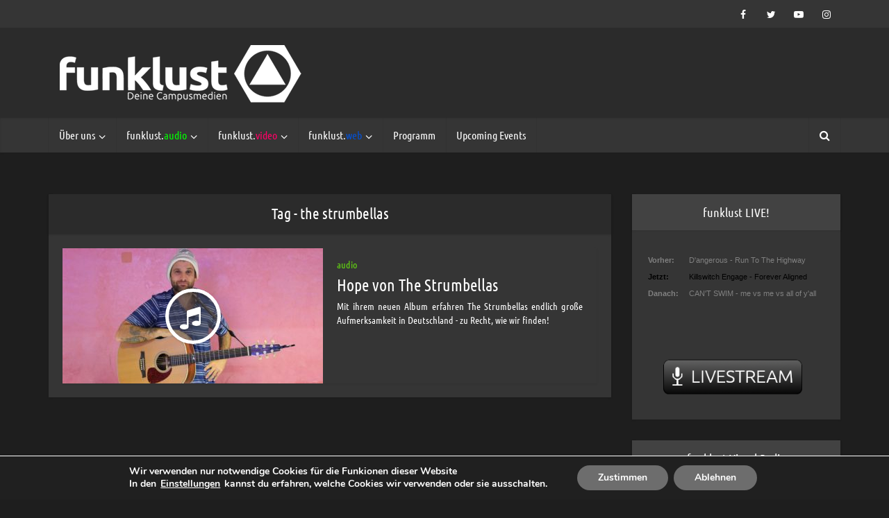

--- FILE ---
content_type: text/html; charset=UTF-8
request_url: https://www.funklust.de/tag/the-strumbellas/
body_size: 16452
content:
<!DOCTYPE html>
<html lang="de" class="no-js no-svg">

<head>

<meta http-equiv="Content-Type" content="text/html; charset=UTF-8" />
<meta name="viewport" content="user-scalable=yes, width=device-width, initial-scale=1.0, maximum-scale=1, minimum-scale=1">
<link rel="profile" href="https://gmpg.org/xfn/11" />

<title>the strumbellas &#8211; funklust</title>
<meta name='robots' content='max-image-preview:large' />
	<style>img:is([sizes="auto" i], [sizes^="auto," i]) { contain-intrinsic-size: 3000px 1500px }</style>
	<link rel='dns-prefetch' href='//fonts.googleapis.com' />
<link rel="alternate" type="application/rss+xml" title="funklust &raquo; Feed" href="https://www.funklust.de/feed/" />
<link rel="alternate" type="application/rss+xml" title="funklust &raquo; Kommentar-Feed" href="https://www.funklust.de/comments/feed/" />
<link rel="alternate" type="application/rss+xml" title="funklust &raquo; Schlagwort-Feed zu the strumbellas" href="https://www.funklust.de/tag/the-strumbellas/feed/" />
<script type="text/javascript">
/* <![CDATA[ */
window._wpemojiSettings = {"baseUrl":"https:\/\/s.w.org\/images\/core\/emoji\/16.0.1\/72x72\/","ext":".png","svgUrl":"https:\/\/s.w.org\/images\/core\/emoji\/16.0.1\/svg\/","svgExt":".svg","source":{"concatemoji":"https:\/\/www.funklust.de\/wp-includes\/js\/wp-emoji-release.min.js?ver=6.8.3"}};
/*! This file is auto-generated */
!function(s,n){var o,i,e;function c(e){try{var t={supportTests:e,timestamp:(new Date).valueOf()};sessionStorage.setItem(o,JSON.stringify(t))}catch(e){}}function p(e,t,n){e.clearRect(0,0,e.canvas.width,e.canvas.height),e.fillText(t,0,0);var t=new Uint32Array(e.getImageData(0,0,e.canvas.width,e.canvas.height).data),a=(e.clearRect(0,0,e.canvas.width,e.canvas.height),e.fillText(n,0,0),new Uint32Array(e.getImageData(0,0,e.canvas.width,e.canvas.height).data));return t.every(function(e,t){return e===a[t]})}function u(e,t){e.clearRect(0,0,e.canvas.width,e.canvas.height),e.fillText(t,0,0);for(var n=e.getImageData(16,16,1,1),a=0;a<n.data.length;a++)if(0!==n.data[a])return!1;return!0}function f(e,t,n,a){switch(t){case"flag":return n(e,"\ud83c\udff3\ufe0f\u200d\u26a7\ufe0f","\ud83c\udff3\ufe0f\u200b\u26a7\ufe0f")?!1:!n(e,"\ud83c\udde8\ud83c\uddf6","\ud83c\udde8\u200b\ud83c\uddf6")&&!n(e,"\ud83c\udff4\udb40\udc67\udb40\udc62\udb40\udc65\udb40\udc6e\udb40\udc67\udb40\udc7f","\ud83c\udff4\u200b\udb40\udc67\u200b\udb40\udc62\u200b\udb40\udc65\u200b\udb40\udc6e\u200b\udb40\udc67\u200b\udb40\udc7f");case"emoji":return!a(e,"\ud83e\udedf")}return!1}function g(e,t,n,a){var r="undefined"!=typeof WorkerGlobalScope&&self instanceof WorkerGlobalScope?new OffscreenCanvas(300,150):s.createElement("canvas"),o=r.getContext("2d",{willReadFrequently:!0}),i=(o.textBaseline="top",o.font="600 32px Arial",{});return e.forEach(function(e){i[e]=t(o,e,n,a)}),i}function t(e){var t=s.createElement("script");t.src=e,t.defer=!0,s.head.appendChild(t)}"undefined"!=typeof Promise&&(o="wpEmojiSettingsSupports",i=["flag","emoji"],n.supports={everything:!0,everythingExceptFlag:!0},e=new Promise(function(e){s.addEventListener("DOMContentLoaded",e,{once:!0})}),new Promise(function(t){var n=function(){try{var e=JSON.parse(sessionStorage.getItem(o));if("object"==typeof e&&"number"==typeof e.timestamp&&(new Date).valueOf()<e.timestamp+604800&&"object"==typeof e.supportTests)return e.supportTests}catch(e){}return null}();if(!n){if("undefined"!=typeof Worker&&"undefined"!=typeof OffscreenCanvas&&"undefined"!=typeof URL&&URL.createObjectURL&&"undefined"!=typeof Blob)try{var e="postMessage("+g.toString()+"("+[JSON.stringify(i),f.toString(),p.toString(),u.toString()].join(",")+"));",a=new Blob([e],{type:"text/javascript"}),r=new Worker(URL.createObjectURL(a),{name:"wpTestEmojiSupports"});return void(r.onmessage=function(e){c(n=e.data),r.terminate(),t(n)})}catch(e){}c(n=g(i,f,p,u))}t(n)}).then(function(e){for(var t in e)n.supports[t]=e[t],n.supports.everything=n.supports.everything&&n.supports[t],"flag"!==t&&(n.supports.everythingExceptFlag=n.supports.everythingExceptFlag&&n.supports[t]);n.supports.everythingExceptFlag=n.supports.everythingExceptFlag&&!n.supports.flag,n.DOMReady=!1,n.readyCallback=function(){n.DOMReady=!0}}).then(function(){return e}).then(function(){var e;n.supports.everything||(n.readyCallback(),(e=n.source||{}).concatemoji?t(e.concatemoji):e.wpemoji&&e.twemoji&&(t(e.twemoji),t(e.wpemoji)))}))}((window,document),window._wpemojiSettings);
/* ]]> */
</script>
<link rel='stylesheet' id='sbi_styles-css' href='https://www.funklust.de/wp-content/plugins/instagram-feed/css/sbi-styles.min.css?ver=6.10.0' type='text/css' media='all' />
<style id='wp-emoji-styles-inline-css' type='text/css'>

	img.wp-smiley, img.emoji {
		display: inline !important;
		border: none !important;
		box-shadow: none !important;
		height: 1em !important;
		width: 1em !important;
		margin: 0 0.07em !important;
		vertical-align: -0.1em !important;
		background: none !important;
		padding: 0 !important;
	}
</style>
<link rel='stylesheet' id='wp-block-library-css' href='https://www.funklust.de/wp-includes/css/dist/block-library/style.min.css?ver=6.8.3' type='text/css' media='all' />
<style id='classic-theme-styles-inline-css' type='text/css'>
/*! This file is auto-generated */
.wp-block-button__link{color:#fff;background-color:#32373c;border-radius:9999px;box-shadow:none;text-decoration:none;padding:calc(.667em + 2px) calc(1.333em + 2px);font-size:1.125em}.wp-block-file__button{background:#32373c;color:#fff;text-decoration:none}
</style>
<style id='global-styles-inline-css' type='text/css'>
:root{--wp--preset--aspect-ratio--square: 1;--wp--preset--aspect-ratio--4-3: 4/3;--wp--preset--aspect-ratio--3-4: 3/4;--wp--preset--aspect-ratio--3-2: 3/2;--wp--preset--aspect-ratio--2-3: 2/3;--wp--preset--aspect-ratio--16-9: 16/9;--wp--preset--aspect-ratio--9-16: 9/16;--wp--preset--color--black: #000000;--wp--preset--color--cyan-bluish-gray: #abb8c3;--wp--preset--color--white: #ffffff;--wp--preset--color--pale-pink: #f78da7;--wp--preset--color--vivid-red: #cf2e2e;--wp--preset--color--luminous-vivid-orange: #ff6900;--wp--preset--color--luminous-vivid-amber: #fcb900;--wp--preset--color--light-green-cyan: #7bdcb5;--wp--preset--color--vivid-green-cyan: #00d084;--wp--preset--color--pale-cyan-blue: #8ed1fc;--wp--preset--color--vivid-cyan-blue: #0693e3;--wp--preset--color--vivid-purple: #9b51e0;--wp--preset--color--vce-acc: #b4b4b4;--wp--preset--color--vce-meta: #b4b4b4;--wp--preset--color--vce-txt: #ffffff;--wp--preset--color--vce-bg: #353535;--wp--preset--color--vce-cat-0: ;--wp--preset--color--vce-cat-6: #ed2568;--wp--preset--color--vce-cat-7: #63d611;--wp--preset--color--vce-cat-9: #0082f4;--wp--preset--color--vce-cat-1146: #5b8dbf;--wp--preset--color--vce-cat-1151: #4a84bf;--wp--preset--color--vce-cat-1152: #85a2bf;--wp--preset--color--vce-cat-1900: #3eebcb;--wp--preset--color--vce-cat-1901: #3eebcb;--wp--preset--color--vce-cat-1981: #3a65bc;--wp--preset--color--vce-cat-1982: #6ca5dd;--wp--preset--color--vce-cat-1983: #6f90db;--wp--preset--color--vce-cat-1984: #8ea8ff;--wp--preset--color--vce-cat-2080: #8c52ff;--wp--preset--color--vce-cat-2344: #ffa5c7;--wp--preset--color--vce-cat-2345: #ff6ba3;--wp--preset--color--vce-cat-2419: #8c52ff;--wp--preset--gradient--vivid-cyan-blue-to-vivid-purple: linear-gradient(135deg,rgba(6,147,227,1) 0%,rgb(155,81,224) 100%);--wp--preset--gradient--light-green-cyan-to-vivid-green-cyan: linear-gradient(135deg,rgb(122,220,180) 0%,rgb(0,208,130) 100%);--wp--preset--gradient--luminous-vivid-amber-to-luminous-vivid-orange: linear-gradient(135deg,rgba(252,185,0,1) 0%,rgba(255,105,0,1) 100%);--wp--preset--gradient--luminous-vivid-orange-to-vivid-red: linear-gradient(135deg,rgba(255,105,0,1) 0%,rgb(207,46,46) 100%);--wp--preset--gradient--very-light-gray-to-cyan-bluish-gray: linear-gradient(135deg,rgb(238,238,238) 0%,rgb(169,184,195) 100%);--wp--preset--gradient--cool-to-warm-spectrum: linear-gradient(135deg,rgb(74,234,220) 0%,rgb(151,120,209) 20%,rgb(207,42,186) 40%,rgb(238,44,130) 60%,rgb(251,105,98) 80%,rgb(254,248,76) 100%);--wp--preset--gradient--blush-light-purple: linear-gradient(135deg,rgb(255,206,236) 0%,rgb(152,150,240) 100%);--wp--preset--gradient--blush-bordeaux: linear-gradient(135deg,rgb(254,205,165) 0%,rgb(254,45,45) 50%,rgb(107,0,62) 100%);--wp--preset--gradient--luminous-dusk: linear-gradient(135deg,rgb(255,203,112) 0%,rgb(199,81,192) 50%,rgb(65,88,208) 100%);--wp--preset--gradient--pale-ocean: linear-gradient(135deg,rgb(255,245,203) 0%,rgb(182,227,212) 50%,rgb(51,167,181) 100%);--wp--preset--gradient--electric-grass: linear-gradient(135deg,rgb(202,248,128) 0%,rgb(113,206,126) 100%);--wp--preset--gradient--midnight: linear-gradient(135deg,rgb(2,3,129) 0%,rgb(40,116,252) 100%);--wp--preset--font-size--small: 13px;--wp--preset--font-size--medium: 20px;--wp--preset--font-size--large: 21px;--wp--preset--font-size--x-large: 42px;--wp--preset--font-size--normal: 16px;--wp--preset--font-size--huge: 28px;--wp--preset--spacing--20: 0.44rem;--wp--preset--spacing--30: 0.67rem;--wp--preset--spacing--40: 1rem;--wp--preset--spacing--50: 1.5rem;--wp--preset--spacing--60: 2.25rem;--wp--preset--spacing--70: 3.38rem;--wp--preset--spacing--80: 5.06rem;--wp--preset--shadow--natural: 6px 6px 9px rgba(0, 0, 0, 0.2);--wp--preset--shadow--deep: 12px 12px 50px rgba(0, 0, 0, 0.4);--wp--preset--shadow--sharp: 6px 6px 0px rgba(0, 0, 0, 0.2);--wp--preset--shadow--outlined: 6px 6px 0px -3px rgba(255, 255, 255, 1), 6px 6px rgba(0, 0, 0, 1);--wp--preset--shadow--crisp: 6px 6px 0px rgba(0, 0, 0, 1);}:where(.is-layout-flex){gap: 0.5em;}:where(.is-layout-grid){gap: 0.5em;}body .is-layout-flex{display: flex;}.is-layout-flex{flex-wrap: wrap;align-items: center;}.is-layout-flex > :is(*, div){margin: 0;}body .is-layout-grid{display: grid;}.is-layout-grid > :is(*, div){margin: 0;}:where(.wp-block-columns.is-layout-flex){gap: 2em;}:where(.wp-block-columns.is-layout-grid){gap: 2em;}:where(.wp-block-post-template.is-layout-flex){gap: 1.25em;}:where(.wp-block-post-template.is-layout-grid){gap: 1.25em;}.has-black-color{color: var(--wp--preset--color--black) !important;}.has-cyan-bluish-gray-color{color: var(--wp--preset--color--cyan-bluish-gray) !important;}.has-white-color{color: var(--wp--preset--color--white) !important;}.has-pale-pink-color{color: var(--wp--preset--color--pale-pink) !important;}.has-vivid-red-color{color: var(--wp--preset--color--vivid-red) !important;}.has-luminous-vivid-orange-color{color: var(--wp--preset--color--luminous-vivid-orange) !important;}.has-luminous-vivid-amber-color{color: var(--wp--preset--color--luminous-vivid-amber) !important;}.has-light-green-cyan-color{color: var(--wp--preset--color--light-green-cyan) !important;}.has-vivid-green-cyan-color{color: var(--wp--preset--color--vivid-green-cyan) !important;}.has-pale-cyan-blue-color{color: var(--wp--preset--color--pale-cyan-blue) !important;}.has-vivid-cyan-blue-color{color: var(--wp--preset--color--vivid-cyan-blue) !important;}.has-vivid-purple-color{color: var(--wp--preset--color--vivid-purple) !important;}.has-black-background-color{background-color: var(--wp--preset--color--black) !important;}.has-cyan-bluish-gray-background-color{background-color: var(--wp--preset--color--cyan-bluish-gray) !important;}.has-white-background-color{background-color: var(--wp--preset--color--white) !important;}.has-pale-pink-background-color{background-color: var(--wp--preset--color--pale-pink) !important;}.has-vivid-red-background-color{background-color: var(--wp--preset--color--vivid-red) !important;}.has-luminous-vivid-orange-background-color{background-color: var(--wp--preset--color--luminous-vivid-orange) !important;}.has-luminous-vivid-amber-background-color{background-color: var(--wp--preset--color--luminous-vivid-amber) !important;}.has-light-green-cyan-background-color{background-color: var(--wp--preset--color--light-green-cyan) !important;}.has-vivid-green-cyan-background-color{background-color: var(--wp--preset--color--vivid-green-cyan) !important;}.has-pale-cyan-blue-background-color{background-color: var(--wp--preset--color--pale-cyan-blue) !important;}.has-vivid-cyan-blue-background-color{background-color: var(--wp--preset--color--vivid-cyan-blue) !important;}.has-vivid-purple-background-color{background-color: var(--wp--preset--color--vivid-purple) !important;}.has-black-border-color{border-color: var(--wp--preset--color--black) !important;}.has-cyan-bluish-gray-border-color{border-color: var(--wp--preset--color--cyan-bluish-gray) !important;}.has-white-border-color{border-color: var(--wp--preset--color--white) !important;}.has-pale-pink-border-color{border-color: var(--wp--preset--color--pale-pink) !important;}.has-vivid-red-border-color{border-color: var(--wp--preset--color--vivid-red) !important;}.has-luminous-vivid-orange-border-color{border-color: var(--wp--preset--color--luminous-vivid-orange) !important;}.has-luminous-vivid-amber-border-color{border-color: var(--wp--preset--color--luminous-vivid-amber) !important;}.has-light-green-cyan-border-color{border-color: var(--wp--preset--color--light-green-cyan) !important;}.has-vivid-green-cyan-border-color{border-color: var(--wp--preset--color--vivid-green-cyan) !important;}.has-pale-cyan-blue-border-color{border-color: var(--wp--preset--color--pale-cyan-blue) !important;}.has-vivid-cyan-blue-border-color{border-color: var(--wp--preset--color--vivid-cyan-blue) !important;}.has-vivid-purple-border-color{border-color: var(--wp--preset--color--vivid-purple) !important;}.has-vivid-cyan-blue-to-vivid-purple-gradient-background{background: var(--wp--preset--gradient--vivid-cyan-blue-to-vivid-purple) !important;}.has-light-green-cyan-to-vivid-green-cyan-gradient-background{background: var(--wp--preset--gradient--light-green-cyan-to-vivid-green-cyan) !important;}.has-luminous-vivid-amber-to-luminous-vivid-orange-gradient-background{background: var(--wp--preset--gradient--luminous-vivid-amber-to-luminous-vivid-orange) !important;}.has-luminous-vivid-orange-to-vivid-red-gradient-background{background: var(--wp--preset--gradient--luminous-vivid-orange-to-vivid-red) !important;}.has-very-light-gray-to-cyan-bluish-gray-gradient-background{background: var(--wp--preset--gradient--very-light-gray-to-cyan-bluish-gray) !important;}.has-cool-to-warm-spectrum-gradient-background{background: var(--wp--preset--gradient--cool-to-warm-spectrum) !important;}.has-blush-light-purple-gradient-background{background: var(--wp--preset--gradient--blush-light-purple) !important;}.has-blush-bordeaux-gradient-background{background: var(--wp--preset--gradient--blush-bordeaux) !important;}.has-luminous-dusk-gradient-background{background: var(--wp--preset--gradient--luminous-dusk) !important;}.has-pale-ocean-gradient-background{background: var(--wp--preset--gradient--pale-ocean) !important;}.has-electric-grass-gradient-background{background: var(--wp--preset--gradient--electric-grass) !important;}.has-midnight-gradient-background{background: var(--wp--preset--gradient--midnight) !important;}.has-small-font-size{font-size: var(--wp--preset--font-size--small) !important;}.has-medium-font-size{font-size: var(--wp--preset--font-size--medium) !important;}.has-large-font-size{font-size: var(--wp--preset--font-size--large) !important;}.has-x-large-font-size{font-size: var(--wp--preset--font-size--x-large) !important;}
:where(.wp-block-post-template.is-layout-flex){gap: 1.25em;}:where(.wp-block-post-template.is-layout-grid){gap: 1.25em;}
:where(.wp-block-columns.is-layout-flex){gap: 2em;}:where(.wp-block-columns.is-layout-grid){gap: 2em;}
:root :where(.wp-block-pullquote){font-size: 1.5em;line-height: 1.6;}
</style>
<link rel='stylesheet' id='mks_shortcodes_simple_line_icons-css' href='https://www.funklust.de/wp-content/plugins/meks-flexible-shortcodes/css/simple-line/simple-line-icons.css?ver=1.3.8' type='text/css' media='screen' />
<link rel='stylesheet' id='mks_shortcodes_css-css' href='https://www.funklust.de/wp-content/plugins/meks-flexible-shortcodes/css/style.css?ver=1.3.8' type='text/css' media='screen' />
<link rel='stylesheet' id='vce-fonts-css' href='https://fonts.googleapis.com/css2?family=Ubuntu%20Condensed:wght@400' type='text/css' media='all' />
<link rel='stylesheet' id='vce-style-css' href='https://www.funklust.de/wp-content/themes/voice/assets/css/min.css?ver=3.0.3' type='text/css' media='all' />
<style id='vce-style-inline-css' type='text/css'>
body, button, input, select, textarea {font-size: 1.6rem;}.vce-single .entry-headline p{font-size: 2.2rem;}.main-navigation a{font-size: 1.6rem;}.sidebar .widget-title{font-size: 1.8rem;}.sidebar .widget, .vce-lay-c .entry-content, .vce-lay-h .entry-content {font-size: 1.4rem;}.vce-featured-link-article{font-size: 5.2rem;}.vce-featured-grid-big.vce-featured-grid .vce-featured-link-article{font-size: 3.4rem;}.vce-featured-grid .vce-featured-link-article{font-size: 2.2rem;}h1 { font-size: 4.5rem; }h2 { font-size: 4.0rem; }h3 { font-size: 3.5rem; }h4 { font-size: 2.5rem; }h5 { font-size: 2.0rem; }h6 { font-size: 1.8rem; }.comment-reply-title, .main-box-title{font-size: 2.2rem;}h1.entry-title{font-size: 4.5rem;}.vce-lay-a .entry-title a{font-size: 3.4rem;}.vce-lay-b .entry-title{font-size: 2.4rem;}.vce-lay-c .entry-title, .vce-sid-none .vce-lay-c .entry-title{font-size: 2.2rem;}.vce-lay-d .entry-title{font-size: 1.5rem;}.vce-lay-e .entry-title{font-size: 1.4rem;}.vce-lay-f .entry-title{font-size: 1.4rem;}.vce-lay-g .entry-title a, .vce-lay-g .entry-title a:hover{font-size: 3.0rem;}.vce-lay-h .entry-title{font-size: 2.4rem;}.entry-meta div,.entry-meta div a,.vce-lay-g .meta-item,.vce-lay-c .meta-item{font-size: 1.4rem;}.vce-lay-d .meta-category a,.vce-lay-d .entry-meta div,.vce-lay-d .entry-meta div a,.vce-lay-e .entry-meta div,.vce-lay-e .entry-meta div a,.vce-lay-e .fn,.vce-lay-e .meta-item{font-size: 1.3rem;}body {background-color:#1e1e1e;background-repeat:no-repeat;background-size:cover;background-attachment:fixed;background-position:center top;}body,.mks_author_widget h3,.site-description,.meta-category a,textarea {font-family: 'Ubuntu Condensed';font-weight: 400;}h1,h2,h3,h4,h5,h6,blockquote,.vce-post-link,.site-title,.site-title a,.main-box-title,.comment-reply-title,.entry-title a,.vce-single .entry-headline p,.vce-prev-next-link,.author-title,.mks_pullquote,.widget_rss ul li .rsswidget,#bbpress-forums .bbp-forum-title,#bbpress-forums .bbp-topic-permalink {font-family: 'Ubuntu Condensed';font-weight: 400;}.main-navigation a,.sidr a{font-family: 'Ubuntu Condensed';font-weight: 400;}.vce-single .entry-content,.vce-single .entry-headline,.vce-single .entry-footer,.vce-share-bar {width: 600px;}.vce-lay-a .lay-a-content{width: 600px;max-width: 600px;}.vce-page .entry-content,.vce-page .entry-title-page {width: 600px;}.vce-sid-none .vce-single .entry-content,.vce-sid-none .vce-single .entry-headline,.vce-sid-none .vce-single .entry-footer {width: 800px;}.vce-sid-none .vce-page .entry-content,.vce-sid-none .vce-page .entry-title-page,.error404 .entry-content {width: 600px;max-width: 600px;}body, button, input, select, textarea{color: #ffffff;}h1,h2,h3,h4,h5,h6,.entry-title a,.prev-next-nav a,#bbpress-forums .bbp-forum-title, #bbpress-forums .bbp-topic-permalink,.woocommerce ul.products li.product .price .amount{color: #ffffff;}a,.entry-title a:hover,.vce-prev-next-link:hover,.vce-author-links a:hover,.required,.error404 h4,.prev-next-nav a:hover,#bbpress-forums .bbp-forum-title:hover, #bbpress-forums .bbp-topic-permalink:hover,.woocommerce ul.products li.product h3:hover,.woocommerce ul.products li.product h3:hover mark,.main-box-title a:hover{color: #b4b4b4;}.vce-square,.vce-main-content .mejs-controls .mejs-time-rail .mejs-time-current,button,input[type="button"],input[type="reset"],input[type="submit"],.vce-button,.pagination-wapper a,#vce-pagination .next.page-numbers,#vce-pagination .prev.page-numbers,#vce-pagination .page-numbers,#vce-pagination .page-numbers.current,.vce-link-pages a,#vce-pagination a,.vce-load-more a,.vce-slider-pagination .owl-nav > div,.vce-mega-menu-posts-wrap .owl-nav > div,.comment-reply-link:hover,.vce-featured-section a,.vce-lay-g .vce-featured-info .meta-category a,.vce-404-menu a,.vce-post.sticky .meta-image:before,#vce-pagination .page-numbers:hover,#bbpress-forums .bbp-pagination .current,#bbpress-forums .bbp-pagination a:hover,.woocommerce #respond input#submit,.woocommerce a.button,.woocommerce button.button,.woocommerce input.button,.woocommerce ul.products li.product .added_to_cart,.woocommerce #respond input#submit:hover,.woocommerce a.button:hover,.woocommerce button.button:hover,.woocommerce input.button:hover,.woocommerce ul.products li.product .added_to_cart:hover,.woocommerce #respond input#submit.alt,.woocommerce a.button.alt,.woocommerce button.button.alt,.woocommerce input.button.alt,.woocommerce #respond input#submit.alt:hover, .woocommerce a.button.alt:hover, .woocommerce button.button.alt:hover, .woocommerce input.button.alt:hover,.woocommerce span.onsale,.woocommerce .widget_price_filter .ui-slider .ui-slider-range,.woocommerce .widget_price_filter .ui-slider .ui-slider-handle,.comments-holder .navigation .page-numbers.current,.vce-lay-a .vce-read-more:hover,.vce-lay-c .vce-read-more:hover,body div.wpforms-container-full .wpforms-form input[type=submit], body div.wpforms-container-full .wpforms-form button[type=submit], body div.wpforms-container-full .wpforms-form .wpforms-page-button,body div.wpforms-container-full .wpforms-form input[type=submit]:hover, body div.wpforms-container-full .wpforms-form button[type=submit]:hover, body div.wpforms-container-full .wpforms-form .wpforms-page-button:hover,.wp-block-search__button {background-color: #b4b4b4;}#vce-pagination .page-numbers,.comments-holder .navigation .page-numbers{background: transparent;color: #b4b4b4;border: 1px solid #b4b4b4;}.comments-holder .navigation .page-numbers:hover{background: #b4b4b4;border: 1px solid #b4b4b4;}.bbp-pagination-links a{background: transparent;color: #b4b4b4;border: 1px solid #b4b4b4 !important;}#vce-pagination .page-numbers.current,.bbp-pagination-links span.current,.comments-holder .navigation .page-numbers.current{border: 1px solid #b4b4b4;}.widget_categories .cat-item:before,.widget_categories .cat-item .count{background: #b4b4b4;}.comment-reply-link,.vce-lay-a .vce-read-more,.vce-lay-c .vce-read-more{border: 1px solid #b4b4b4;}.entry-meta div,.entry-meta-count,.entry-meta div a,.comment-metadata a,.meta-category span,.meta-author-wrapped,.wp-caption .wp-caption-text,.widget_rss .rss-date,.sidebar cite,.site-footer cite,.sidebar .vce-post-list .entry-meta div,.sidebar .vce-post-list .entry-meta div a,.sidebar .vce-post-list .fn,.sidebar .vce-post-list .fn a,.site-footer .vce-post-list .entry-meta div,.site-footer .vce-post-list .entry-meta div a,.site-footer .vce-post-list .fn,.site-footer .vce-post-list .fn a,#bbpress-forums .bbp-topic-started-by,#bbpress-forums .bbp-topic-started-in,#bbpress-forums .bbp-forum-info .bbp-forum-content,#bbpress-forums p.bbp-topic-meta,span.bbp-admin-links a,.bbp-reply-post-date,#bbpress-forums li.bbp-header,#bbpress-forums li.bbp-footer,.woocommerce .woocommerce-result-count,.woocommerce .product_meta{color: #b4b4b4;}.main-box-title, .comment-reply-title, .main-box-head{background: #2b2b2b;color: #ffffff;}.main-box-title a{color: #ffffff;}.sidebar .widget .widget-title a{color: #ffffff;}.main-box,.comment-respond,.prev-next-nav{background: #353535;}.vce-post,ul.comment-list > li.comment,.main-box-single,.ie8 .vce-single,#disqus_thread,.vce-author-card,.vce-author-card .vce-content-outside,.mks-bredcrumbs-container,ul.comment-list > li.pingback{background: #353535;}.mks_tabs.horizontal .mks_tab_nav_item.active{border-bottom: 1px solid #353535;}.mks_tabs.horizontal .mks_tab_item,.mks_tabs.vertical .mks_tab_nav_item.active,.mks_tabs.horizontal .mks_tab_nav_item.active{background: #353535;}.mks_tabs.vertical .mks_tab_nav_item.active{border-right: 1px solid #353535;}#vce-pagination,.vce-slider-pagination .owl-controls,.vce-content-outside,.comments-holder .navigation{background: #f3f3f3;}.sidebar .widget-title{background: #424242;color: #ffffff;}.sidebar .widget{background: #353535;}.sidebar .widget,.sidebar .widget li a,.sidebar .mks_author_widget h3 a,.sidebar .mks_author_widget h3,.sidebar .vce-search-form .vce-search-input,.sidebar .vce-search-form .vce-search-input:focus{color: #ffffff;}.sidebar .widget li a:hover,.sidebar .widget a,.widget_nav_menu li.menu-item-has-children:hover:after,.widget_pages li.page_item_has_children:hover:after{color: #b7b7b7;}.sidebar .tagcloud a {border: 1px solid #b7b7b7;}.sidebar .mks_author_link,.sidebar .tagcloud a:hover,.sidebar .mks_themeforest_widget .more,.sidebar button,.sidebar input[type="button"],.sidebar input[type="reset"],.sidebar input[type="submit"],.sidebar .vce-button,.sidebar .bbp_widget_login .button{background-color: #b7b7b7;}.sidebar .mks_author_widget .mks_autor_link_wrap,.sidebar .mks_themeforest_widget .mks_read_more,.widget .meks-instagram-follow-link {background: #d8d8d8;}.sidebar #wp-calendar caption,.sidebar .recentcomments,.sidebar .post-date,.sidebar #wp-calendar tbody{color: rgba(255,255,255,0.7);}.site-footer{background: #424242;}.site-footer .widget-title{color: #ffffff;}.site-footer,.site-footer .widget,.site-footer .widget li a,.site-footer .mks_author_widget h3 a,.site-footer .mks_author_widget h3,.site-footer .vce-search-form .vce-search-input,.site-footer .vce-search-form .vce-search-input:focus{color: #f9f9f9;}.site-footer .widget li a:hover,.site-footer .widget a,.site-info a{color: #b7b7b7;}.site-footer .tagcloud a {border: 1px solid #b7b7b7;}.site-footer .mks_author_link,.site-footer .mks_themeforest_widget .more,.site-footer button,.site-footer input[type="button"],.site-footer input[type="reset"],.site-footer input[type="submit"],.site-footer .vce-button,.site-footer .tagcloud a:hover{background-color: #b7b7b7;}.site-footer #wp-calendar caption,.site-footer .recentcomments,.site-footer .post-date,.site-footer #wp-calendar tbody,.site-footer .site-info{color: rgba(249,249,249,0.7);}.top-header,.top-nav-menu li .sub-menu{background: #353535;}.top-header,.top-header a{color: #ffffff;}.top-header .vce-search-form .vce-search-input,.top-header .vce-search-input:focus,.top-header .vce-search-submit{color: #ffffff;}.top-header .vce-search-form .vce-search-input::-webkit-input-placeholder { color: #ffffff;}.top-header .vce-search-form .vce-search-input:-moz-placeholder { color: #ffffff;}.top-header .vce-search-form .vce-search-input::-moz-placeholder { color: #ffffff;}.top-header .vce-search-form .vce-search-input:-ms-input-placeholder { color: #ffffff;}.header-1-wrapper{height: 130px;padding-top: 25px;}.header-2-wrapper,.header-3-wrapper{height: 130px;}.header-2-wrapper .site-branding,.header-3-wrapper .site-branding{top: 25px;left: 16px;}.site-title a, .site-title a:hover{color: #282828;}.site-description{color: #aaaaaa;}.main-header{background-color: #2b2b2b;}.header-bottom-wrapper{background: #353535;}.vcs-header-text{margin: 20px 0;}.header-3-wrapper .nav-menu > li > a{padding: 55px 15px;}.header-sticky,.sidr{background: rgba(53,53,53,0.95);}.ie8 .header-sticky{background: #2b2b2b;}.main-navigation a,.nav-menu .vce-mega-menu > .sub-menu > li > a,.sidr li a,.vce-menu-parent{color: #ffffff;}.nav-menu > li:hover > a,.nav-menu > .current_page_item > a,.nav-menu > .current-menu-item > a,.nav-menu > .current-menu-ancestor > a,.main-navigation a.vce-item-selected,.main-navigation ul ul li:hover > a,.nav-menu ul .current-menu-item a,.nav-menu ul .current_page_item a,.vce-menu-parent:hover,.sidr li a:hover,.sidr li.sidr-class-current_page_item > a,.main-navigation li.current-menu-item.fa:before,.vce-responsive-nav{color: #b7b7b7;}#sidr-id-vce_main_navigation_menu .soc-nav-menu li a:hover {color: #ffffff;}.nav-menu > li:hover > a,.nav-menu > .current_page_item > a,.nav-menu > .current-menu-item > a,.nav-menu > .current-menu-ancestor > a,.main-navigation a.vce-item-selected,.main-navigation ul ul,.header-sticky .nav-menu > .current_page_item:hover > a,.header-sticky .nav-menu > .current-menu-item:hover > a,.header-sticky .nav-menu > .current-menu-ancestor:hover > a,.header-sticky .main-navigation a.vce-item-selected:hover{background-color: #353535;}.search-header-wrap ul {border-top: 2px solid #b7b7b7;}.vce-cart-icon a.vce-custom-cart span,.sidr-class-vce-custom-cart .sidr-class-vce-cart-count {background: #b7b7b7;font-family: 'Ubuntu Condensed';}.vce-border-top .main-box-title{border-top: 2px solid #b4b4b4;}.tagcloud a:hover,.sidebar .widget .mks_author_link,.sidebar .widget.mks_themeforest_widget .more,.site-footer .widget .mks_author_link,.site-footer .widget.mks_themeforest_widget .more,.vce-lay-g .entry-meta div,.vce-lay-g .fn,.vce-lay-g .fn a{color: #FFF;}.vce-featured-header .vce-featured-header-background{opacity: 0.5}.vce-featured-grid .vce-featured-header-background,.vce-post-big .vce-post-img:after,.vce-post-slider .vce-post-img:after{opacity: 0.5}.vce-featured-grid .owl-item:hover .vce-grid-text .vce-featured-header-background,.vce-post-big li:hover .vce-post-img:after,.vce-post-slider li:hover .vce-post-img:after {opacity: 0.8}.vce-featured-grid.vce-featured-grid-big .vce-featured-header-background,.vce-post-big .vce-post-img:after,.vce-post-slider .vce-post-img:after{opacity: 0.5}.vce-featured-grid.vce-featured-grid-big .owl-item:hover .vce-grid-text .vce-featured-header-background,.vce-post-big li:hover .vce-post-img:after,.vce-post-slider li:hover .vce-post-img:after {opacity: 0.8}#back-top {background: #323232}.sidr input[type=text]{background: rgba(255,255,255,0.1);color: rgba(255,255,255,0.5);}.is-style-solid-color{background-color: #b4b4b4;color: #353535;}.wp-block-image figcaption{color: #b4b4b4;}.wp-block-cover .wp-block-cover-image-text, .wp-block-cover .wp-block-cover-text, .wp-block-cover h2, .wp-block-cover-image .wp-block-cover-image-text, .wp-block-cover-image .wp-block-cover-text, .wp-block-cover-image h2,p.has-drop-cap:not(:focus)::first-letter,p.wp-block-subhead{font-family: 'Ubuntu Condensed';font-weight: 400;}.wp-block-cover .wp-block-cover-image-text, .wp-block-cover .wp-block-cover-text, .wp-block-cover h2, .wp-block-cover-image .wp-block-cover-image-text, .wp-block-cover-image .wp-block-cover-text, .wp-block-cover-image h2{font-size: 2.5rem;}p.wp-block-subhead{font-size: 2.2rem;}.wp-block-button__link{background: #b4b4b4}.wp-block-search .wp-block-search__button{color: #353535}.has-small-font-size{ font-size: 1.2rem;}.has-large-font-size{ font-size: 1.9rem;}.has-huge-font-size{ font-size: 2.3rem;}@media(min-width: 671px){.has-small-font-size{ font-size: 1.3rem;}.has-normal-font-size{ font-size: 1.6rem;}.has-large-font-size{ font-size: 2.1rem;}.has-huge-font-size{ font-size: 2.8rem;}}.has-vce-acc-background-color{ background-color: #b4b4b4;}.has-vce-acc-color{ color: #b4b4b4;}.has-vce-meta-background-color{ background-color: #b4b4b4;}.has-vce-meta-color{ color: #b4b4b4;}.has-vce-txt-background-color{ background-color: #ffffff;}.has-vce-txt-color{ color: #ffffff;}.has-vce-bg-background-color{ background-color: #353535;}.has-vce-bg-color{ color: #353535;}.has-vce-cat-0-background-color{ background-color: ;}.has-vce-cat-0-color{ color: ;}.has-vce-cat-6-background-color{ background-color: #ed2568;}.has-vce-cat-6-color{ color: #ed2568;}.has-vce-cat-7-background-color{ background-color: #63d611;}.has-vce-cat-7-color{ color: #63d611;}.has-vce-cat-9-background-color{ background-color: #0082f4;}.has-vce-cat-9-color{ color: #0082f4;}.has-vce-cat-1146-background-color{ background-color: #5b8dbf;}.has-vce-cat-1146-color{ color: #5b8dbf;}.has-vce-cat-1151-background-color{ background-color: #4a84bf;}.has-vce-cat-1151-color{ color: #4a84bf;}.has-vce-cat-1152-background-color{ background-color: #85a2bf;}.has-vce-cat-1152-color{ color: #85a2bf;}.has-vce-cat-1900-background-color{ background-color: #3eebcb;}.has-vce-cat-1900-color{ color: #3eebcb;}.has-vce-cat-1901-background-color{ background-color: #3eebcb;}.has-vce-cat-1901-color{ color: #3eebcb;}.has-vce-cat-1981-background-color{ background-color: #3a65bc;}.has-vce-cat-1981-color{ color: #3a65bc;}.has-vce-cat-1982-background-color{ background-color: #6ca5dd;}.has-vce-cat-1982-color{ color: #6ca5dd;}.has-vce-cat-1983-background-color{ background-color: #6f90db;}.has-vce-cat-1983-color{ color: #6f90db;}.has-vce-cat-1984-background-color{ background-color: #8ea8ff;}.has-vce-cat-1984-color{ color: #8ea8ff;}.has-vce-cat-2080-background-color{ background-color: #8c52ff;}.has-vce-cat-2080-color{ color: #8c52ff;}.has-vce-cat-2344-background-color{ background-color: #ffa5c7;}.has-vce-cat-2344-color{ color: #ffa5c7;}.has-vce-cat-2345-background-color{ background-color: #ff6ba3;}.has-vce-cat-2345-color{ color: #ff6ba3;}.has-vce-cat-2419-background-color{ background-color: #8c52ff;}.has-vce-cat-2419-color{ color: #8c52ff;}a.category-6, .sidebar .widget .vce-post-list a.category-6{ color: #ed2568;}body.category-6 .main-box-title, .main-box-title.cat-6 { border-top: 2px solid #ed2568;}.widget_categories li.cat-item-6 .count { background: #ed2568;}.widget_categories li.cat-item-6:before { background:#ed2568;}.vce-featured-section .category-6, .vce-post-big .meta-category a.category-6, .vce-post-slider .meta-category a.category-6{ background-color: #ed2568;}.vce-lay-g .vce-featured-info .meta-category a.category-6{ background-color: #ed2568;}.vce-lay-h header .meta-category a.category-6{ background-color: #ed2568;}.main-navigation li.vce-cat-6:hover > a { color: #ed2568;}.main-navigation li.vce-cat-6.current-menu-item > a { color: #ed2568;}a.category-7, .sidebar .widget .vce-post-list a.category-7{ color: #63d611;}body.category-7 .main-box-title, .main-box-title.cat-7 { border-top: 2px solid #63d611;}.widget_categories li.cat-item-7 .count { background: #63d611;}.widget_categories li.cat-item-7:before { background:#63d611;}.vce-featured-section .category-7, .vce-post-big .meta-category a.category-7, .vce-post-slider .meta-category a.category-7{ background-color: #63d611;}.vce-lay-g .vce-featured-info .meta-category a.category-7{ background-color: #63d611;}.vce-lay-h header .meta-category a.category-7{ background-color: #63d611;}.main-navigation li.vce-cat-7:hover > a { color: #63d611;}.main-navigation li.vce-cat-7.current-menu-item > a { color: #63d611;}a.category-9, .sidebar .widget .vce-post-list a.category-9{ color: #0082f4;}body.category-9 .main-box-title, .main-box-title.cat-9 { border-top: 2px solid #0082f4;}.widget_categories li.cat-item-9 .count { background: #0082f4;}.widget_categories li.cat-item-9:before { background:#0082f4;}.vce-featured-section .category-9, .vce-post-big .meta-category a.category-9, .vce-post-slider .meta-category a.category-9{ background-color: #0082f4;}.vce-lay-g .vce-featured-info .meta-category a.category-9{ background-color: #0082f4;}.vce-lay-h header .meta-category a.category-9{ background-color: #0082f4;}.main-navigation li.vce-cat-9:hover > a { color: #0082f4;}.main-navigation li.vce-cat-9.current-menu-item > a { color: #0082f4;}a.category-1146, .sidebar .widget .vce-post-list a.category-1146{ color: #5b8dbf;}body.category-1146 .main-box-title, .main-box-title.cat-1146 { border-top: 2px solid #5b8dbf;}.widget_categories li.cat-item-1146 .count { background: #5b8dbf;}.widget_categories li.cat-item-1146:before { background:#5b8dbf;}.vce-featured-section .category-1146, .vce-post-big .meta-category a.category-1146, .vce-post-slider .meta-category a.category-1146{ background-color: #5b8dbf;}.vce-lay-g .vce-featured-info .meta-category a.category-1146{ background-color: #5b8dbf;}.vce-lay-h header .meta-category a.category-1146{ background-color: #5b8dbf;}.main-navigation li.vce-cat-1146:hover > a { color: #5b8dbf;}.main-navigation li.vce-cat-1146.current-menu-item > a { color: #5b8dbf;}a.category-1151, .sidebar .widget .vce-post-list a.category-1151{ color: #4a84bf;}body.category-1151 .main-box-title, .main-box-title.cat-1151 { border-top: 2px solid #4a84bf;}.widget_categories li.cat-item-1151 .count { background: #4a84bf;}.widget_categories li.cat-item-1151:before { background:#4a84bf;}.vce-featured-section .category-1151, .vce-post-big .meta-category a.category-1151, .vce-post-slider .meta-category a.category-1151{ background-color: #4a84bf;}.vce-lay-g .vce-featured-info .meta-category a.category-1151{ background-color: #4a84bf;}.vce-lay-h header .meta-category a.category-1151{ background-color: #4a84bf;}.main-navigation li.vce-cat-1151:hover > a { color: #4a84bf;}.main-navigation li.vce-cat-1151.current-menu-item > a { color: #4a84bf;}a.category-1152, .sidebar .widget .vce-post-list a.category-1152{ color: #85a2bf;}body.category-1152 .main-box-title, .main-box-title.cat-1152 { border-top: 2px solid #85a2bf;}.widget_categories li.cat-item-1152 .count { background: #85a2bf;}.widget_categories li.cat-item-1152:before { background:#85a2bf;}.vce-featured-section .category-1152, .vce-post-big .meta-category a.category-1152, .vce-post-slider .meta-category a.category-1152{ background-color: #85a2bf;}.vce-lay-g .vce-featured-info .meta-category a.category-1152{ background-color: #85a2bf;}.vce-lay-h header .meta-category a.category-1152{ background-color: #85a2bf;}.main-navigation li.vce-cat-1152:hover > a { color: #85a2bf;}.main-navigation li.vce-cat-1152.current-menu-item > a { color: #85a2bf;}a.category-1900, .sidebar .widget .vce-post-list a.category-1900{ color: #3eebcb;}body.category-1900 .main-box-title, .main-box-title.cat-1900 { border-top: 2px solid #3eebcb;}.widget_categories li.cat-item-1900 .count { background: #3eebcb;}.widget_categories li.cat-item-1900:before { background:#3eebcb;}.vce-featured-section .category-1900, .vce-post-big .meta-category a.category-1900, .vce-post-slider .meta-category a.category-1900{ background-color: #3eebcb;}.vce-lay-g .vce-featured-info .meta-category a.category-1900{ background-color: #3eebcb;}.vce-lay-h header .meta-category a.category-1900{ background-color: #3eebcb;}.main-navigation li.vce-cat-1900:hover > a { color: #3eebcb;}.main-navigation li.vce-cat-1900.current-menu-item > a { color: #3eebcb;}a.category-1901, .sidebar .widget .vce-post-list a.category-1901{ color: #3eebcb;}body.category-1901 .main-box-title, .main-box-title.cat-1901 { border-top: 2px solid #3eebcb;}.widget_categories li.cat-item-1901 .count { background: #3eebcb;}.widget_categories li.cat-item-1901:before { background:#3eebcb;}.vce-featured-section .category-1901, .vce-post-big .meta-category a.category-1901, .vce-post-slider .meta-category a.category-1901{ background-color: #3eebcb;}.vce-lay-g .vce-featured-info .meta-category a.category-1901{ background-color: #3eebcb;}.vce-lay-h header .meta-category a.category-1901{ background-color: #3eebcb;}.main-navigation li.vce-cat-1901:hover > a { color: #3eebcb;}.main-navigation li.vce-cat-1901.current-menu-item > a { color: #3eebcb;}a.category-1981, .sidebar .widget .vce-post-list a.category-1981{ color: #3a65bc;}body.category-1981 .main-box-title, .main-box-title.cat-1981 { border-top: 2px solid #3a65bc;}.widget_categories li.cat-item-1981 .count { background: #3a65bc;}.widget_categories li.cat-item-1981:before { background:#3a65bc;}.vce-featured-section .category-1981, .vce-post-big .meta-category a.category-1981, .vce-post-slider .meta-category a.category-1981{ background-color: #3a65bc;}.vce-lay-g .vce-featured-info .meta-category a.category-1981{ background-color: #3a65bc;}.vce-lay-h header .meta-category a.category-1981{ background-color: #3a65bc;}.main-navigation li.vce-cat-1981:hover > a { color: #3a65bc;}.main-navigation li.vce-cat-1981.current-menu-item > a { color: #3a65bc;}a.category-1982, .sidebar .widget .vce-post-list a.category-1982{ color: #6ca5dd;}body.category-1982 .main-box-title, .main-box-title.cat-1982 { border-top: 2px solid #6ca5dd;}.widget_categories li.cat-item-1982 .count { background: #6ca5dd;}.widget_categories li.cat-item-1982:before { background:#6ca5dd;}.vce-featured-section .category-1982, .vce-post-big .meta-category a.category-1982, .vce-post-slider .meta-category a.category-1982{ background-color: #6ca5dd;}.vce-lay-g .vce-featured-info .meta-category a.category-1982{ background-color: #6ca5dd;}.vce-lay-h header .meta-category a.category-1982{ background-color: #6ca5dd;}.main-navigation li.vce-cat-1982:hover > a { color: #6ca5dd;}.main-navigation li.vce-cat-1982.current-menu-item > a { color: #6ca5dd;}a.category-1983, .sidebar .widget .vce-post-list a.category-1983{ color: #6f90db;}body.category-1983 .main-box-title, .main-box-title.cat-1983 { border-top: 2px solid #6f90db;}.widget_categories li.cat-item-1983 .count { background: #6f90db;}.widget_categories li.cat-item-1983:before { background:#6f90db;}.vce-featured-section .category-1983, .vce-post-big .meta-category a.category-1983, .vce-post-slider .meta-category a.category-1983{ background-color: #6f90db;}.vce-lay-g .vce-featured-info .meta-category a.category-1983{ background-color: #6f90db;}.vce-lay-h header .meta-category a.category-1983{ background-color: #6f90db;}.main-navigation li.vce-cat-1983:hover > a { color: #6f90db;}.main-navigation li.vce-cat-1983.current-menu-item > a { color: #6f90db;}a.category-1984, .sidebar .widget .vce-post-list a.category-1984{ color: #8ea8ff;}body.category-1984 .main-box-title, .main-box-title.cat-1984 { border-top: 2px solid #8ea8ff;}.widget_categories li.cat-item-1984 .count { background: #8ea8ff;}.widget_categories li.cat-item-1984:before { background:#8ea8ff;}.vce-featured-section .category-1984, .vce-post-big .meta-category a.category-1984, .vce-post-slider .meta-category a.category-1984{ background-color: #8ea8ff;}.vce-lay-g .vce-featured-info .meta-category a.category-1984{ background-color: #8ea8ff;}.vce-lay-h header .meta-category a.category-1984{ background-color: #8ea8ff;}.main-navigation li.vce-cat-1984:hover > a { color: #8ea8ff;}.main-navigation li.vce-cat-1984.current-menu-item > a { color: #8ea8ff;}a.category-2080, .sidebar .widget .vce-post-list a.category-2080{ color: #8c52ff;}body.category-2080 .main-box-title, .main-box-title.cat-2080 { border-top: 2px solid #8c52ff;}.widget_categories li.cat-item-2080 .count { background: #8c52ff;}.widget_categories li.cat-item-2080:before { background:#8c52ff;}.vce-featured-section .category-2080, .vce-post-big .meta-category a.category-2080, .vce-post-slider .meta-category a.category-2080{ background-color: #8c52ff;}.vce-lay-g .vce-featured-info .meta-category a.category-2080{ background-color: #8c52ff;}.vce-lay-h header .meta-category a.category-2080{ background-color: #8c52ff;}.main-navigation li.vce-cat-2080:hover > a { color: #8c52ff;}.main-navigation li.vce-cat-2080.current-menu-item > a { color: #8c52ff;}a.category-2344, .sidebar .widget .vce-post-list a.category-2344{ color: #ffa5c7;}body.category-2344 .main-box-title, .main-box-title.cat-2344 { border-top: 2px solid #ffa5c7;}.widget_categories li.cat-item-2344 .count { background: #ffa5c7;}.widget_categories li.cat-item-2344:before { background:#ffa5c7;}.vce-featured-section .category-2344, .vce-post-big .meta-category a.category-2344, .vce-post-slider .meta-category a.category-2344{ background-color: #ffa5c7;}.vce-lay-g .vce-featured-info .meta-category a.category-2344{ background-color: #ffa5c7;}.vce-lay-h header .meta-category a.category-2344{ background-color: #ffa5c7;}.main-navigation li.vce-cat-2344:hover > a { color: #ffa5c7;}.main-navigation li.vce-cat-2344.current-menu-item > a { color: #ffa5c7;}a.category-2345, .sidebar .widget .vce-post-list a.category-2345{ color: #ff6ba3;}body.category-2345 .main-box-title, .main-box-title.cat-2345 { border-top: 2px solid #ff6ba3;}.widget_categories li.cat-item-2345 .count { background: #ff6ba3;}.widget_categories li.cat-item-2345:before { background:#ff6ba3;}.vce-featured-section .category-2345, .vce-post-big .meta-category a.category-2345, .vce-post-slider .meta-category a.category-2345{ background-color: #ff6ba3;}.vce-lay-g .vce-featured-info .meta-category a.category-2345{ background-color: #ff6ba3;}.vce-lay-h header .meta-category a.category-2345{ background-color: #ff6ba3;}.main-navigation li.vce-cat-2345:hover > a { color: #ff6ba3;}.main-navigation li.vce-cat-2345.current-menu-item > a { color: #ff6ba3;}a.category-2419, .sidebar .widget .vce-post-list a.category-2419{ color: #8c52ff;}body.category-2419 .main-box-title, .main-box-title.cat-2419 { border-top: 2px solid #8c52ff;}.widget_categories li.cat-item-2419 .count { background: #8c52ff;}.widget_categories li.cat-item-2419:before { background:#8c52ff;}.vce-featured-section .category-2419, .vce-post-big .meta-category a.category-2419, .vce-post-slider .meta-category a.category-2419{ background-color: #8c52ff;}.vce-lay-g .vce-featured-info .meta-category a.category-2419{ background-color: #8c52ff;}.vce-lay-h header .meta-category a.category-2419{ background-color: #8c52ff;}.main-navigation li.vce-cat-2419:hover > a { color: #8c52ff;}.main-navigation li.vce-cat-2419.current-menu-item > a { color: #8c52ff;}
</style>
<link rel='stylesheet' id='vce_child_load_scripts-css' href='https://www.funklust.de/wp-content/themes/voice-child/style.css?ver=THEME_VERSION' type='text/css' media='screen' />
<link rel='stylesheet' id='meks-flickr-widget-css' href='https://www.funklust.de/wp-content/plugins/meks-simple-flickr-widget/css/style.css?ver=1.3' type='text/css' media='all' />
<link rel='stylesheet' id='meks-author-widget-css' href='https://www.funklust.de/wp-content/plugins/meks-smart-author-widget/css/style.css?ver=1.1.5' type='text/css' media='all' />
<link rel='stylesheet' id='meks-social-widget-css' href='https://www.funklust.de/wp-content/plugins/meks-smart-social-widget/css/style.css?ver=1.6.5' type='text/css' media='all' />
<link rel='stylesheet' id='meks-themeforest-widget-css' href='https://www.funklust.de/wp-content/plugins/meks-themeforest-smart-widget/css/style.css?ver=1.6' type='text/css' media='all' />
<link rel='stylesheet' id='wp_review-style-css' href='https://www.funklust.de/wp-content/plugins/wp-review/public/css/wp-review.css?ver=5.3.5' type='text/css' media='all' />
<link rel='stylesheet' id='moove_gdpr_frontend-css' href='https://www.funklust.de/wp-content/plugins/gdpr-cookie-compliance/dist/styles/gdpr-main.css?ver=5.0.9' type='text/css' media='all' />
<style id='moove_gdpr_frontend-inline-css' type='text/css'>
#moove_gdpr_cookie_modal,#moove_gdpr_cookie_info_bar,.gdpr_cookie_settings_shortcode_content{font-family:&#039;Nunito&#039;,sans-serif}#moove_gdpr_save_popup_settings_button{background-color:#373737;color:#fff}#moove_gdpr_save_popup_settings_button:hover{background-color:#000}#moove_gdpr_cookie_info_bar .moove-gdpr-info-bar-container .moove-gdpr-info-bar-content a.mgbutton,#moove_gdpr_cookie_info_bar .moove-gdpr-info-bar-container .moove-gdpr-info-bar-content button.mgbutton{background-color:#6d6d6d}#moove_gdpr_cookie_modal .moove-gdpr-modal-content .moove-gdpr-modal-footer-content .moove-gdpr-button-holder a.mgbutton,#moove_gdpr_cookie_modal .moove-gdpr-modal-content .moove-gdpr-modal-footer-content .moove-gdpr-button-holder button.mgbutton,.gdpr_cookie_settings_shortcode_content .gdpr-shr-button.button-green{background-color:#6d6d6d;border-color:#6d6d6d}#moove_gdpr_cookie_modal .moove-gdpr-modal-content .moove-gdpr-modal-footer-content .moove-gdpr-button-holder a.mgbutton:hover,#moove_gdpr_cookie_modal .moove-gdpr-modal-content .moove-gdpr-modal-footer-content .moove-gdpr-button-holder button.mgbutton:hover,.gdpr_cookie_settings_shortcode_content .gdpr-shr-button.button-green:hover{background-color:#fff;color:#6d6d6d}#moove_gdpr_cookie_modal .moove-gdpr-modal-content .moove-gdpr-modal-close i,#moove_gdpr_cookie_modal .moove-gdpr-modal-content .moove-gdpr-modal-close span.gdpr-icon{background-color:#6d6d6d;border:1px solid #6d6d6d}#moove_gdpr_cookie_info_bar span.moove-gdpr-infobar-allow-all.focus-g,#moove_gdpr_cookie_info_bar span.moove-gdpr-infobar-allow-all:focus,#moove_gdpr_cookie_info_bar button.moove-gdpr-infobar-allow-all.focus-g,#moove_gdpr_cookie_info_bar button.moove-gdpr-infobar-allow-all:focus,#moove_gdpr_cookie_info_bar span.moove-gdpr-infobar-reject-btn.focus-g,#moove_gdpr_cookie_info_bar span.moove-gdpr-infobar-reject-btn:focus,#moove_gdpr_cookie_info_bar button.moove-gdpr-infobar-reject-btn.focus-g,#moove_gdpr_cookie_info_bar button.moove-gdpr-infobar-reject-btn:focus,#moove_gdpr_cookie_info_bar span.change-settings-button.focus-g,#moove_gdpr_cookie_info_bar span.change-settings-button:focus,#moove_gdpr_cookie_info_bar button.change-settings-button.focus-g,#moove_gdpr_cookie_info_bar button.change-settings-button:focus{-webkit-box-shadow:0 0 1px 3px #6d6d6d;-moz-box-shadow:0 0 1px 3px #6d6d6d;box-shadow:0 0 1px 3px #6d6d6d}#moove_gdpr_cookie_modal .moove-gdpr-modal-content .moove-gdpr-modal-close i:hover,#moove_gdpr_cookie_modal .moove-gdpr-modal-content .moove-gdpr-modal-close span.gdpr-icon:hover,#moove_gdpr_cookie_info_bar span[data-href]>u.change-settings-button{color:#6d6d6d}#moove_gdpr_cookie_modal .moove-gdpr-modal-content .moove-gdpr-modal-left-content #moove-gdpr-menu li.menu-item-selected a span.gdpr-icon,#moove_gdpr_cookie_modal .moove-gdpr-modal-content .moove-gdpr-modal-left-content #moove-gdpr-menu li.menu-item-selected button span.gdpr-icon{color:inherit}#moove_gdpr_cookie_modal .moove-gdpr-modal-content .moove-gdpr-modal-left-content #moove-gdpr-menu li a span.gdpr-icon,#moove_gdpr_cookie_modal .moove-gdpr-modal-content .moove-gdpr-modal-left-content #moove-gdpr-menu li button span.gdpr-icon{color:inherit}#moove_gdpr_cookie_modal .gdpr-acc-link{line-height:0;font-size:0;color:transparent;position:absolute}#moove_gdpr_cookie_modal .moove-gdpr-modal-content .moove-gdpr-modal-close:hover i,#moove_gdpr_cookie_modal .moove-gdpr-modal-content .moove-gdpr-modal-left-content #moove-gdpr-menu li a,#moove_gdpr_cookie_modal .moove-gdpr-modal-content .moove-gdpr-modal-left-content #moove-gdpr-menu li button,#moove_gdpr_cookie_modal .moove-gdpr-modal-content .moove-gdpr-modal-left-content #moove-gdpr-menu li button i,#moove_gdpr_cookie_modal .moove-gdpr-modal-content .moove-gdpr-modal-left-content #moove-gdpr-menu li a i,#moove_gdpr_cookie_modal .moove-gdpr-modal-content .moove-gdpr-tab-main .moove-gdpr-tab-main-content a:hover,#moove_gdpr_cookie_info_bar.moove-gdpr-dark-scheme .moove-gdpr-info-bar-container .moove-gdpr-info-bar-content a.mgbutton:hover,#moove_gdpr_cookie_info_bar.moove-gdpr-dark-scheme .moove-gdpr-info-bar-container .moove-gdpr-info-bar-content button.mgbutton:hover,#moove_gdpr_cookie_info_bar.moove-gdpr-dark-scheme .moove-gdpr-info-bar-container .moove-gdpr-info-bar-content a:hover,#moove_gdpr_cookie_info_bar.moove-gdpr-dark-scheme .moove-gdpr-info-bar-container .moove-gdpr-info-bar-content button:hover,#moove_gdpr_cookie_info_bar.moove-gdpr-dark-scheme .moove-gdpr-info-bar-container .moove-gdpr-info-bar-content span.change-settings-button:hover,#moove_gdpr_cookie_info_bar.moove-gdpr-dark-scheme .moove-gdpr-info-bar-container .moove-gdpr-info-bar-content button.change-settings-button:hover,#moove_gdpr_cookie_info_bar.moove-gdpr-dark-scheme .moove-gdpr-info-bar-container .moove-gdpr-info-bar-content u.change-settings-button:hover,#moove_gdpr_cookie_info_bar span[data-href]>u.change-settings-button,#moove_gdpr_cookie_info_bar.moove-gdpr-dark-scheme .moove-gdpr-info-bar-container .moove-gdpr-info-bar-content a.mgbutton.focus-g,#moove_gdpr_cookie_info_bar.moove-gdpr-dark-scheme .moove-gdpr-info-bar-container .moove-gdpr-info-bar-content button.mgbutton.focus-g,#moove_gdpr_cookie_info_bar.moove-gdpr-dark-scheme .moove-gdpr-info-bar-container .moove-gdpr-info-bar-content a.focus-g,#moove_gdpr_cookie_info_bar.moove-gdpr-dark-scheme .moove-gdpr-info-bar-container .moove-gdpr-info-bar-content button.focus-g,#moove_gdpr_cookie_info_bar.moove-gdpr-dark-scheme .moove-gdpr-info-bar-container .moove-gdpr-info-bar-content a.mgbutton:focus,#moove_gdpr_cookie_info_bar.moove-gdpr-dark-scheme .moove-gdpr-info-bar-container .moove-gdpr-info-bar-content button.mgbutton:focus,#moove_gdpr_cookie_info_bar.moove-gdpr-dark-scheme .moove-gdpr-info-bar-container .moove-gdpr-info-bar-content a:focus,#moove_gdpr_cookie_info_bar.moove-gdpr-dark-scheme .moove-gdpr-info-bar-container .moove-gdpr-info-bar-content button:focus,#moove_gdpr_cookie_info_bar.moove-gdpr-dark-scheme .moove-gdpr-info-bar-container .moove-gdpr-info-bar-content span.change-settings-button.focus-g,span.change-settings-button:focus,button.change-settings-button.focus-g,button.change-settings-button:focus,#moove_gdpr_cookie_info_bar.moove-gdpr-dark-scheme .moove-gdpr-info-bar-container .moove-gdpr-info-bar-content u.change-settings-button.focus-g,#moove_gdpr_cookie_info_bar.moove-gdpr-dark-scheme .moove-gdpr-info-bar-container .moove-gdpr-info-bar-content u.change-settings-button:focus{color:#6d6d6d}#moove_gdpr_cookie_modal .moove-gdpr-branding.focus-g span,#moove_gdpr_cookie_modal .moove-gdpr-modal-content .moove-gdpr-tab-main a.focus-g,#moove_gdpr_cookie_modal .moove-gdpr-modal-content .moove-gdpr-tab-main .gdpr-cd-details-toggle.focus-g{color:#6d6d6d}#moove_gdpr_cookie_modal.gdpr_lightbox-hide{display:none}
</style>
<script type="text/javascript" src="https://www.funklust.de/wp-includes/js/jquery/jquery.min.js?ver=3.7.1" id="jquery-core-js"></script>
<script type="text/javascript" src="https://www.funklust.de/wp-includes/js/jquery/jquery-migrate.min.js?ver=3.4.1" id="jquery-migrate-js"></script>
<link rel="https://api.w.org/" href="https://www.funklust.de/wp-json/" /><link rel="alternate" title="JSON" type="application/json" href="https://www.funklust.de/wp-json/wp/v2/tags/270" /><link rel="EditURI" type="application/rsd+xml" title="RSD" href="https://www.funklust.de/xmlrpc.php?rsd" />
<meta name="generator" content="WordPress 6.8.3" />
<meta name="generator" content="Redux 4.5.8" /><link rel="icon" href="https://www.funklust.de/wp-content/uploads/2016/03/logo_black_77px-65x65.png" sizes="32x32" />
<link rel="icon" href="https://www.funklust.de/wp-content/uploads/2016/03/logo_black_77px.png" sizes="192x192" />
<link rel="apple-touch-icon" href="https://www.funklust.de/wp-content/uploads/2016/03/logo_black_77px.png" />
<meta name="msapplication-TileImage" content="https://www.funklust.de/wp-content/uploads/2016/03/logo_black_77px.png" />
		<style type="text/css" id="wp-custom-css">
			.grecaptcha-badge { visibility: hidden; }


/* ubuntu-condensed-regular - latin */
@font-face {
  font-family: 'Ubuntu Condensed';
  font-style: normal;
  font-weight: 400;
  src: local(''),
       url('https://www.funklust.de/wp-includes/fonts/ubuntu-condensed-v16-latin-regular.woff2') format('woff2'), /* Chrome 26+, Opera 23+, Firefox 39+ */
       url('https://www.funklust.de/wp-includes/fonts/ubuntu-condensed-v16-latin-regular.woff') format('woff'); /* Chrome 6+, Firefox 3.6+, IE 9+, Safari 5.1+ */
}

.fl_blocksatz p {
  text-align: justify;
}

div.entry-content p {
	text-align: justify;
}		</style>
		</head>

<body class="archive tag tag-the-strumbellas tag-270 wp-embed-responsive wp-theme-voice wp-child-theme-voice-child vce-sid-right voice-v_3_0_3 voice-child">

<div id="vce-main">

<header id="header" class="main-header">
	<div class="top-header">
	<div class="container">

				
					<div class="vce-wrap-right">
					<div class="menu-social-menu-container"><ul id="vce_social_menu" class="soc-nav-menu"><li id="menu-item-55" class="menu-item menu-item-type-custom menu-item-object-custom menu-item-55"><a href="https://www.facebook.com/funklust"><span class="vce-social-name">Facebook</span></a></li>
<li id="menu-item-54" class="menu-item menu-item-type-custom menu-item-object-custom menu-item-54"><a href="https://twitter.com/funklustDE"><span class="vce-social-name">X</span></a></li>
<li id="menu-item-56" class="menu-item menu-item-type-custom menu-item-object-custom menu-item-56"><a href="https://www.youtube.com/channel/UC94gjoiT1_0S8NjHtLOnclg"><span class="vce-social-name">YouTube</span></a></li>
<li id="menu-item-2261" class="menu-item menu-item-type-custom menu-item-object-custom menu-item-2261"><a href="https://www.instagram.com/funklust.de/"><span class="vce-social-name">Instagram</span></a></li>
</ul></div>
			</div>
		
		


	</div>
</div><div class="container header-2-wrapper header-main-area">	
	<div class="vce-res-nav">
	<a class="vce-responsive-nav" href="#sidr-main"><i class="fa fa-bars"></i></a>
</div>
<div class="site-branding">
	<span class="site-title"><a href="https://www.funklust.de/" rel="home" class="has-logo"><picture class="vce-logo"><source media="(min-width: 1024px)" srcset="https://www.funklust.de/wp-content/uploads/2016/03/gesamt_weiß_größer-1.png"><source srcset="https://www.funklust.de/wp-content/uploads/2016/03/gesamt_weiß_größer-1.png"><img src="https://www.funklust.de/wp-content/uploads/2016/03/gesamt_weiß_größer-1.png" alt="funklust"></picture></a></span></div>
	<div class="vcs-header-text">
			</div>
</div>

<div class="header-bottom-wrapper header-left-nav">
	<div class="container">
		<nav id="site-navigation" class="main-navigation" role="navigation">
	<ul id="vce_main_navigation_menu" class="nav-menu"><li id="menu-item-77" class="menu-item menu-item-type-post_type menu-item-object-page menu-item-has-children menu-item-77"><a href="https://www.funklust.de/wir/">Über uns</a>
<ul class="sub-menu">
	<li id="menu-item-84" class="menu-item menu-item-type-post_type menu-item-object-page menu-item-84"><a href="https://www.funklust.de/wir/team/">Team</a>	<li id="menu-item-12915" class="menu-item menu-item-type-post_type menu-item-object-page menu-item-12915"><a href="https://www.funklust.de/wir/alumni/">Alumni</a>	<li id="menu-item-10176" class="menu-item menu-item-type-post_type menu-item-object-page menu-item-10176"><a href="https://www.funklust.de/verein/">Verein</a>	<li id="menu-item-92" class="menu-item menu-item-type-post_type menu-item-object-page menu-item-92"><a href="https://www.funklust.de/mitarbeit/">Wie mache ich mit?</a>	<li id="menu-item-11571" class="menu-item menu-item-type-post_type menu-item-object-page menu-item-11571"><a href="https://www.funklust.de/unsere-ressorts/">Unsere Ressorts</a></ul>
<li id="menu-item-291" class="menu-item menu-item-type-post_type menu-item-object-page menu-item-has-children menu-item-291"><a href="https://www.funklust.de/funklust-audio/">funklust.<font color="#00ff00">audio</font></a>
<ul class="sub-menu">
	<li id="menu-item-15587" class="menu-item menu-item-type-taxonomy menu-item-object-category menu-item-15587 vce-cat-7"><a href="https://www.funklust.de/category/funklust-audio/">Alle Audiobeiträge</a>	<li id="menu-item-102" class="menu-item menu-item-type-post_type menu-item-object-page menu-item-102"><a href="https://www.funklust.de/auftakt/">funklust auftakt</a>	<li id="menu-item-109" class="menu-item menu-item-type-post_type menu-item-object-page menu-item-109"><a href="https://www.funklust.de/mischpult/">funklust mischpult</a>	<li id="menu-item-15001" class="menu-item menu-item-type-post_type menu-item-object-page menu-item-15001"><a href="https://www.funklust.de/campustour/">funklust campustour</a>	<li id="menu-item-108" class="menu-item menu-item-type-post_type menu-item-object-page menu-item-108"><a href="https://www.funklust.de/freiraum/">funklust freiraum</a>	<li id="menu-item-9771" class="menu-item menu-item-type-post_type menu-item-object-page menu-item-9771"><a href="https://www.funklust.de/funklust-konter-kaffee/">funklust konter kaffee</a>	<li id="menu-item-9770" class="menu-item menu-item-type-post_type menu-item-object-page menu-item-9770"><a href="https://www.funklust.de/die-zwei/">funklust die zwei ??</a>	<li id="menu-item-115" class="menu-item menu-item-type-post_type menu-item-object-page menu-item-115"><a href="https://www.funklust.de/funklust-direkt/">funklust direkt</a></ul>
<li id="menu-item-290" class="menu-item menu-item-type-post_type menu-item-object-page menu-item-has-children menu-item-290"><a href="https://www.funklust.de/funklust-video/">funklust.<font color="#ff0066">video</font></a>
<ul class="sub-menu">
	<li id="menu-item-335" class="menu-item menu-item-type-custom menu-item-object-custom menu-item-335"><a href="https://www.youtube.com/channel/UC94gjoiT1_0S8NjHtLOnclg">Alle Videos</a>	<li id="menu-item-17175" class="menu-item menu-item-type-taxonomy menu-item-object-category menu-item-17175 vce-cat-2344"><a href="https://www.funklust.de/category/funklust-video/funklust-radar/">funklust radar</a>	<li id="menu-item-17176" class="menu-item menu-item-type-taxonomy menu-item-object-category menu-item-17176 vce-cat-2345"><a href="https://www.funklust.de/category/funklust-video/funklust-flimmerkiste/">funklust flimmerkiste</a></ul>
<li id="menu-item-10177" class="menu-item menu-item-type-post_type menu-item-object-page menu-item-has-children menu-item-10177"><a href="https://www.funklust.de/funklust-web/">funklust.<font color="#0550d1">web</font></a>
<ul class="sub-menu">
	<li id="menu-item-10270" class="menu-item menu-item-type-taxonomy menu-item-object-category menu-item-10270 vce-cat-1151"><a href="https://www.funklust.de/category/funklust-web/album-der-woche/">Album der Woche</a>	<li id="menu-item-10271" class="menu-item menu-item-type-taxonomy menu-item-object-category menu-item-10271 vce-cat-1146"><a href="https://www.funklust.de/category/funklust-web/funklust-kommentar/">Kommentar</a>	<li id="menu-item-10272" class="menu-item menu-item-type-taxonomy menu-item-object-category menu-item-10272 vce-cat-1152"><a href="https://www.funklust.de/category/funklust-web/rezension/">Rezension</a>	<li id="menu-item-17295" class="menu-item menu-item-type-taxonomy menu-item-object-category menu-item-17295 vce-cat-1982"><a href="https://www.funklust.de/category/funklust-web/bericht/">Bericht</a>	<li id="menu-item-17296" class="menu-item menu-item-type-taxonomy menu-item-object-category menu-item-17296 vce-cat-1981"><a href="https://www.funklust.de/category/funklust-web/blog/">Blog</a>	<li id="menu-item-17297" class="menu-item menu-item-type-taxonomy menu-item-object-category menu-item-17297 vce-cat-1983"><a href="https://www.funklust.de/category/funklust-web/portraet/">Porträt</a></ul>
<li id="menu-item-9915" class="menu-item menu-item-type-post_type menu-item-object-page menu-item-9915"><a href="https://www.funklust.de/sendeschema/">Programm</a><li id="menu-item-15261" class="menu-item menu-item-type-post_type menu-item-object-page menu-item-15261"><a href="https://www.funklust.de/upcoming-events/">Upcoming Events</a><li class="search-header-wrap"><a class="search_header" href="javascript:void(0)"><i class="fa fa-search"></i></a><ul class="search-header-form-ul"><li><form class="vce-search-form" action="https://www.funklust.de/" method="get">
	<input name="s" class="vce-search-input" size="20" type="text" value="Type here to search..." onfocus="(this.value == 'Type here to search...') && (this.value = '')" onblur="(this.value == '') && (this.value = 'Type here to search...')" placeholder="Type here to search..." />
		<button type="submit" class="vce-search-submit"><i class="fa fa-search"></i></button> 
</form></li></ul></li></ul></nav>	</div>
</div></header>

	<div id="sticky_header" class="header-sticky">
	<div class="container">
		<div class="vce-res-nav">
	<a class="vce-responsive-nav" href="#sidr-main"><i class="fa fa-bars"></i></a>
</div>
<div class="site-branding">
	<span class="site-title"><a href="https://www.funklust.de/" rel="home" class="has-logo"><picture class="vce-logo"><source media="(min-width: 1024px)" srcset="https://www.funklust.de/wp-content/uploads/2016/04/2016-4_funklust_logo_smartheader_optimiert.png"><source srcset="https://www.funklust.de/wp-content/uploads/2016/04/2016-4_funklust_logo_smartheader_optimiert.png"><img src="https://www.funklust.de/wp-content/uploads/2016/04/2016-4_funklust_logo_smartheader_optimiert.png" alt="funklust"></picture></a></span></div>		<nav id="site-navigation" class="main-navigation" role="navigation">
		<ul id="vce_main_navigation_menu" class="nav-menu"><li class="menu-item menu-item-type-post_type menu-item-object-page menu-item-has-children menu-item-77"><a href="https://www.funklust.de/wir/">Über uns</a>
<ul class="sub-menu">
	<li class="menu-item menu-item-type-post_type menu-item-object-page menu-item-84"><a href="https://www.funklust.de/wir/team/">Team</a>	<li class="menu-item menu-item-type-post_type menu-item-object-page menu-item-12915"><a href="https://www.funklust.de/wir/alumni/">Alumni</a>	<li class="menu-item menu-item-type-post_type menu-item-object-page menu-item-10176"><a href="https://www.funklust.de/verein/">Verein</a>	<li class="menu-item menu-item-type-post_type menu-item-object-page menu-item-92"><a href="https://www.funklust.de/mitarbeit/">Wie mache ich mit?</a>	<li class="menu-item menu-item-type-post_type menu-item-object-page menu-item-11571"><a href="https://www.funklust.de/unsere-ressorts/">Unsere Ressorts</a></ul>
<li class="menu-item menu-item-type-post_type menu-item-object-page menu-item-has-children menu-item-291"><a href="https://www.funklust.de/funklust-audio/">funklust.<font color="#00ff00">audio</font></a>
<ul class="sub-menu">
	<li class="menu-item menu-item-type-taxonomy menu-item-object-category menu-item-15587 vce-cat-7"><a href="https://www.funklust.de/category/funklust-audio/">Alle Audiobeiträge</a>	<li class="menu-item menu-item-type-post_type menu-item-object-page menu-item-102"><a href="https://www.funklust.de/auftakt/">funklust auftakt</a>	<li class="menu-item menu-item-type-post_type menu-item-object-page menu-item-109"><a href="https://www.funklust.de/mischpult/">funklust mischpult</a>	<li class="menu-item menu-item-type-post_type menu-item-object-page menu-item-15001"><a href="https://www.funklust.de/campustour/">funklust campustour</a>	<li class="menu-item menu-item-type-post_type menu-item-object-page menu-item-108"><a href="https://www.funklust.de/freiraum/">funklust freiraum</a>	<li class="menu-item menu-item-type-post_type menu-item-object-page menu-item-9771"><a href="https://www.funklust.de/funklust-konter-kaffee/">funklust konter kaffee</a>	<li class="menu-item menu-item-type-post_type menu-item-object-page menu-item-9770"><a href="https://www.funklust.de/die-zwei/">funklust die zwei ??</a>	<li class="menu-item menu-item-type-post_type menu-item-object-page menu-item-115"><a href="https://www.funklust.de/funklust-direkt/">funklust direkt</a></ul>
<li class="menu-item menu-item-type-post_type menu-item-object-page menu-item-has-children menu-item-290"><a href="https://www.funklust.de/funklust-video/">funklust.<font color="#ff0066">video</font></a>
<ul class="sub-menu">
	<li class="menu-item menu-item-type-custom menu-item-object-custom menu-item-335"><a href="https://www.youtube.com/channel/UC94gjoiT1_0S8NjHtLOnclg">Alle Videos</a>	<li class="menu-item menu-item-type-taxonomy menu-item-object-category menu-item-17175 vce-cat-2344"><a href="https://www.funklust.de/category/funklust-video/funklust-radar/">funklust radar</a>	<li class="menu-item menu-item-type-taxonomy menu-item-object-category menu-item-17176 vce-cat-2345"><a href="https://www.funklust.de/category/funklust-video/funklust-flimmerkiste/">funklust flimmerkiste</a></ul>
<li class="menu-item menu-item-type-post_type menu-item-object-page menu-item-has-children menu-item-10177"><a href="https://www.funklust.de/funklust-web/">funklust.<font color="#0550d1">web</font></a>
<ul class="sub-menu">
	<li class="menu-item menu-item-type-taxonomy menu-item-object-category menu-item-10270 vce-cat-1151"><a href="https://www.funklust.de/category/funklust-web/album-der-woche/">Album der Woche</a>	<li class="menu-item menu-item-type-taxonomy menu-item-object-category menu-item-10271 vce-cat-1146"><a href="https://www.funklust.de/category/funklust-web/funklust-kommentar/">Kommentar</a>	<li class="menu-item menu-item-type-taxonomy menu-item-object-category menu-item-10272 vce-cat-1152"><a href="https://www.funklust.de/category/funklust-web/rezension/">Rezension</a>	<li class="menu-item menu-item-type-taxonomy menu-item-object-category menu-item-17295 vce-cat-1982"><a href="https://www.funklust.de/category/funklust-web/bericht/">Bericht</a>	<li class="menu-item menu-item-type-taxonomy menu-item-object-category menu-item-17296 vce-cat-1981"><a href="https://www.funklust.de/category/funklust-web/blog/">Blog</a>	<li class="menu-item menu-item-type-taxonomy menu-item-object-category menu-item-17297 vce-cat-1983"><a href="https://www.funklust.de/category/funklust-web/portraet/">Porträt</a></ul>
<li class="menu-item menu-item-type-post_type menu-item-object-page menu-item-9915"><a href="https://www.funklust.de/sendeschema/">Programm</a><li class="menu-item menu-item-type-post_type menu-item-object-page menu-item-15261"><a href="https://www.funklust.de/upcoming-events/">Upcoming Events</a><li class="search-header-wrap"><a class="search_header" href="javascript:void(0)"><i class="fa fa-search"></i></a><ul class="search-header-form-ul"><li><form class="vce-search-form" action="https://www.funklust.de/" method="get">
	<input name="s" class="vce-search-input" size="20" type="text" value="Type here to search..." onfocus="(this.value == 'Type here to search...') && (this.value = '')" onblur="(this.value == '') && (this.value = 'Type here to search...')" placeholder="Type here to search..." />
		<button type="submit" class="vce-search-submit"><i class="fa fa-search"></i></button> 
</form></li></ul></li></ul></nav>	</div>
</div>
<div id="main-wrapper">

	<div class="vce-ad-below-header vce-ad-container"><meta name="author" content="funklust - Deine Campusmedien" />
<meta name="contact" content="mail@funklust.de" />
<meta name="copyright" content="Copyright funklust, FAU - All Rights Reserved." />
<meta name="description" content="Audio, Video, Web - Campusmedien an der FAU Erlangen-Nürnberg." />
<meta name="keywords" content="Radio, Video, Web, Campusradio, Campusmedien, Campus, Universität, Uni, Studenten, Nachrichten, Journalismus, FAU, Friedrich-Alexander, Erlangen, Nürnberg, Erlangen-Nürnberg" /></div>


<div id="content" class="container site-content">

				
	<div id="primary" class="vce-main-content">
		
		<div class="main-box">

			
	<div class="main-box-head">
		<h1 class="main-box-title">Tag - the strumbellas</h1>
			</div>

			<div class="main-box-inside">
			
							
				
				<div class="vce-loop-wrap">

											
						<article class="vce-post vce-lay-b post-1952 post type-post status-publish format-audio has-post-thumbnail hentry category-funklust-audio tag-album tag-funklust tag-hope tag-rezension tag-the-strumbellas post_format-post-format-audio">

 		 	<div class="meta-image">			
			<a href="https://www.funklust.de/2016/05/hope-von-the-strumbellas/" title="Hope von The Strumbellas">
				<img width="375" height="195" src="https://www.funklust.de/wp-content/uploads/2016/07/2016-07_Simon-von-The-Strumbellas-375x195.jpg" class="attachment-vce-lay-b size-vce-lay-b wp-post-image" alt="" />									<span class="vce-format-icon">
					<i class="fa fa-music"></i>
					</span>
							</a>
		</div>
		

	<header class="entry-header">
					<span class="meta-category"><a href="https://www.funklust.de/category/funklust-audio/" class="category-7">audio</a></span>
				<h2 class="entry-title"><a href="https://www.funklust.de/2016/05/hope-von-the-strumbellas/" title="Hope von The Strumbellas">Hope von The Strumbellas</a></h2>
			</header>

			<div class="entry-content">
			<p>Mit ihrem neuen Album erfahren The Strumbellas endlich große Aufmerksamkeit in Deutschland - zu Recht, wie wir finden!</p>
		</div>
	
</article>
						
					
				</div>

				
			
			</div>

		</div>

	</div>

		<aside id="sidebar" class="sidebar right">
		<div class="vce-sticky"><div id="custom_html-5" class="widget_text widget widget_custom_html"><h4 class="widget-title">funklust LIVE!</h4><div class="textwidget custom-html-widget"><script language="JavaScript">
function popupAudio(URL) {
window.open("https://streaming.funklust.de/live/audio.html", "PlayPopup", "toolbar=0,scrollbars=0,location=0,statusbar=0,menubar=0,resizable=0,width=550,height=200,left=590,top=275");
} </script>
<iframe src="https://www.funklust.de/onair.php" name="Playlist" width="100%" frameborder="0"></iframe>
<img id="playButtonAudio" src="https://www.funklust.de/wp-content/uploads/2022/10/Audiostream.png" alt="funklust Livestream" width="250" height="75" border="0" onclick='popupAudio("https://streaming.funklust.de/live/audio.html")' /></div></div><div id="custom_html-7" class="widget_text widget widget_custom_html"><h4 class="widget-title">funklust Visual Radio</h4><div class="textwidget custom-html-widget"><script language="JavaScript">
function popup(URL) {
window.open("https://streaming.funklust.de/live/visualradio.html", "PlayPopup", "toolbar=0,scrollbars=0,location=0,statusbar=0,menubar=0,resizable=0,width=720,height=600,left=590,top=275");
} </script>
<center>Live immer montags zum auftakt<br> und zu ausgewählten Sendungen</center>
<img id="playButton" src="https://www.funklust.de/wp-content/uploads/2022/10/Visual-Radio.png" alt="funklust Livestream" width="250" height="75" border="0" onclick='popup("https://streaming.funklust.de/live/visualradio.html")' /></div></div></div>	</aside>

</div>



	<footer id="footer" class="site-footer">

				<div class="container">
			<div class="container-fix">
										<div class="bit-3">
					<div id="mks_social_widget-6" class="widget mks_social_widget"><h4 class="widget-title">Folge uns </h4>
		
								<ul class="mks_social_widget_ul">
							<li><a href="https://de-de.facebook.com/funklust" title="Facebook" class="socicon-facebook soc_square" target="_blank" rel="noopener" style="width: 40px; height: 40px; font-size: 16px;line-height:45px;"><span>facebook</span></a></li>
							<li><a href="https://www.youtube.com/channel/UC94gjoiT1_0S8NjHtLOnclg" title="YouTube" class="socicon-youtube soc_square" target="_blank" rel="noopener" style="width: 40px; height: 40px; font-size: 16px;line-height:45px;"><span>youtube</span></a></li>
							<li><a href="https://www.instagram.com/funklust.de" title="Instagram" class="socicon-instagram soc_square" target="_blank" rel="noopener" style="width: 40px; height: 40px; font-size: 16px;line-height:45px;"><span>instagram</span></a></li>
							<li><a href="https://twitter.com/funklustde" title="X (ex Twitter)" class="socicon-twitter soc_square" target="_blank" rel="noopener" style="width: 40px; height: 40px; font-size: 16px;line-height:45px;"><span>twitter</span></a></li>
							<li><a href="https://www.tiktok.com/@funklust.de" title="TikTok" class="socicon-tiktok soc_square" target="_blank" rel="noopener" style="width: 40px; height: 40px; font-size: 16px;line-height:45px;"><span>tiktok</span></a></li>
						</ul>
		

		</div>				</div>
							<div class="bit-3">
					<div id="custom_html-2" class="widget_text widget widget_custom_html"><h4 class="widget-title">funklust</h4><div class="textwidget custom-html-widget"><div style="text-align:center;">
	<p>
		<a href="https://www.funklust.de/impressum" style="color: #FFFFFF;">Impressum </a>
	</p>
	<p>
		<a href="https://www.funklust.de/impressum" style="color: #FFFFFF;">Kontakt </a>
	</p>
	<p>
		<a href="https://www.funklust.de/datenschutz" style="color: #FFFFFF;">Datenschutz </a>
	</p>
</div></div></div>				</div>
							<div class="bit-3">
					<div id="text-4" class="widget widget_text"><h4 class="widget-title">Kooperationen</h4>			<div class="textwidget"><div style="text-align:center;">
<a href="https://www.e-werk.de" target="_blank" style="color: #FFFFFF;">E-Werk Erlangen</a><br />
<a href="https://www.fau.de" target="_blank" style="color: #FFFFFF;">FAU Erlangen-Nürnberg</a><br />
<a href="https://www.iis.fraunhofer.de" target="_blank" style="color: #FFFFFF;">Fraunhofer IIS</a><br />
<a href="https://afkmax.de/" target="_blank" style="color: #FFFFFF;">max neo (AFK max)</a>
</div>
</div>
		</div>				</div>
						</div>
		</div>
		
					<div class="container-full site-info">
				<div class="container">
					
						

											<div class="vce-wrap-center">
							<p>Copyright &copy; 2026 by funklust, FAU</p>						</div>
					
			
				</div>
			</div>
		

	</footer>


</div>
</div>

<a href="javascript:void(0)" id="back-top"><i class="fa fa-angle-up"></i></a>

<script type="speculationrules">
{"prefetch":[{"source":"document","where":{"and":[{"href_matches":"\/*"},{"not":{"href_matches":["\/wp-*.php","\/wp-admin\/*","\/wp-content\/uploads\/*","\/wp-content\/*","\/wp-content\/plugins\/*","\/wp-content\/themes\/voice-child\/*","\/wp-content\/themes\/voice\/*","\/*\\?(.+)"]}},{"not":{"selector_matches":"a[rel~=\"nofollow\"]"}},{"not":{"selector_matches":".no-prefetch, .no-prefetch a"}}]},"eagerness":"conservative"}]}
</script>
	<!--copyscapeskip-->
	<aside id="moove_gdpr_cookie_info_bar" class="moove-gdpr-info-bar-hidden moove-gdpr-align-center moove-gdpr-dark-scheme gdpr_infobar_postion_bottom" aria-label="GDPR Cookie-Banner" style="display: none;">
	<div class="moove-gdpr-info-bar-container">
		<div class="moove-gdpr-info-bar-content">
		
<div class="moove-gdpr-cookie-notice">
  <p>Wir verwenden nur notwendige Cookies für die Funkionen dieser Website</p>
<p>In den <button  aria-haspopup="true" data-href="#moove_gdpr_cookie_modal" class="change-settings-button">Einstellungen</button> kannst du erfahren, welche Cookies wir verwenden oder sie ausschalten.</p>
</div>
<!--  .moove-gdpr-cookie-notice -->
		
<div class="moove-gdpr-button-holder">
			<button class="mgbutton moove-gdpr-infobar-allow-all gdpr-fbo-0" aria-label="Zustimmen" >Zustimmen</button>
						<button class="mgbutton moove-gdpr-infobar-reject-btn gdpr-fbo-1 "  aria-label="Ablehnen">Ablehnen</button>
			</div>
<!--  .button-container -->
		</div>
		<!-- moove-gdpr-info-bar-content -->
	</div>
	<!-- moove-gdpr-info-bar-container -->
	</aside>
	<!-- #moove_gdpr_cookie_info_bar -->
	<!--/copyscapeskip-->
<!-- Instagram Feed JS -->
<script type="text/javascript">
var sbiajaxurl = "https://www.funklust.de/wp-admin/admin-ajax.php";
</script>
<script type="text/javascript" src="https://www.funklust.de/wp-content/plugins/meks-flexible-shortcodes/js/main.js?ver=1" id="mks_shortcodes_js-js"></script>
<script type="text/javascript" src="https://www.funklust.de/wp-content/themes/voice/assets/js/picturefill.js?ver=3.0.3" id="vce-picturefill-js"></script>
<script type="text/javascript" src="https://www.funklust.de/wp-content/themes/voice/assets/js/owl.carousel.min.js?ver=3.0.3" id="vce-owl-slider-js"></script>
<script type="text/javascript" src="https://www.funklust.de/wp-content/themes/voice/assets/js/jquery.sticky-kit.js?ver=3.0.3" id="vce-sticky-kit-js"></script>
<script type="text/javascript" src="https://www.funklust.de/wp-content/themes/voice/assets/js/jquery.matchHeight.js?ver=3.0.3" id="vce-match-height-js"></script>
<script type="text/javascript" src="https://www.funklust.de/wp-content/themes/voice/assets/js/jquery.fitvids.js?ver=3.0.3" id="vce-fitvid-js"></script>
<script type="text/javascript" src="https://www.funklust.de/wp-content/themes/voice/assets/js/jquery.sidr.min.js?ver=3.0.3" id="vce-responsivenav-js"></script>
<script type="text/javascript" src="https://www.funklust.de/wp-content/themes/voice/assets/js/jquery.magnific-popup.min.js?ver=3.0.3" id="vce-magnific-popup-js"></script>
<script type="text/javascript" src="https://www.funklust.de/wp-includes/js/imagesloaded.min.js?ver=5.0.0" id="imagesloaded-js"></script>
<script type="text/javascript" id="vce-main-js-extra">
/* <![CDATA[ */
var vce_js_settings = {"sticky_header":"1","sticky_header_offset":"700","sticky_header_logo":"https:\/\/www.funklust.de\/wp-content\/uploads\/2016\/04\/2016-4_funklust_logo_smartheader_optimiert.png","logo":"https:\/\/www.funklust.de\/wp-content\/uploads\/2016\/03\/gesamt_wei\u00df_gr\u00f6\u00dfer-1.png","logo_retina":"","logo_mobile":"","logo_mobile_retina":"","rtl_mode":"0","ajax_url":"https:\/\/www.funklust.de\/wp-admin\/admin-ajax.php","ajax_wpml_current_lang":null,"ajax_mega_menu":"1","mega_menu_slider":"1","mega_menu_subcats":"","lay_fa_grid_center":"1","full_slider_autoplay":"","grid_slider_autoplay":"","grid_big_slider_autoplay":"","fa_big_opacity":{"1":"0.5","2":"0.7"},"top_bar_mobile":"1","top_bar_mobile_group":"","top_bar_more_link":"More"};
/* ]]> */
</script>
<script type="text/javascript" src="https://www.funklust.de/wp-content/themes/voice/assets/js/main.js?ver=3.0.3" id="vce-main-js"></script>
<script type="text/javascript" src="https://www.funklust.de/wp-content/plugins/wp-review/public/js/js.cookie.min.js?ver=2.1.4" id="js-cookie-js"></script>
<script type="text/javascript" src="https://www.funklust.de/wp-includes/js/underscore.min.js?ver=1.13.7" id="underscore-js"></script>
<script type="text/javascript" id="wp-util-js-extra">
/* <![CDATA[ */
var _wpUtilSettings = {"ajax":{"url":"\/wp-admin\/admin-ajax.php"}};
/* ]]> */
</script>
<script type="text/javascript" src="https://www.funklust.de/wp-includes/js/wp-util.min.js?ver=6.8.3" id="wp-util-js"></script>
<script type="text/javascript" id="wp_review-js-js-extra">
/* <![CDATA[ */
var wpreview = {"ajaxurl":"https:\/\/www.funklust.de\/wp-admin\/admin-ajax.php","loginRequiredMessage":"Du musst dich anmelden, um deine Rezension hinzuzuf\u00fcgen"};
/* ]]> */
</script>
<script type="text/javascript" src="https://www.funklust.de/wp-content/plugins/wp-review/public/js/main.js?ver=5.3.5" id="wp_review-js-js"></script>
<script type="text/javascript" id="moove_gdpr_frontend-js-extra">
/* <![CDATA[ */
var moove_frontend_gdpr_scripts = {"ajaxurl":"https:\/\/www.funklust.de\/wp-admin\/admin-ajax.php","post_id":"1952","plugin_dir":"https:\/\/www.funklust.de\/wp-content\/plugins\/gdpr-cookie-compliance","show_icons":"all","is_page":"","ajax_cookie_removal":"false","strict_init":"2","enabled_default":{"strict":1,"third_party":0,"advanced":0,"performance":0,"preference":0},"geo_location":"false","force_reload":"false","is_single":"","hide_save_btn":"false","current_user":"0","cookie_expiration":"180","script_delay":"200","close_btn_action":"1","close_btn_rdr":"","scripts_defined":"{\"cache\":true,\"header\":\"\",\"body\":\"\",\"footer\":\"\",\"thirdparty\":{\"header\":\"\",\"body\":\"\",\"footer\":\"\"},\"strict\":{\"header\":\"\",\"body\":\"\",\"footer\":\"\"},\"advanced\":{\"header\":\"\",\"body\":\"\",\"footer\":\"\"}}","gdpr_scor":"true","wp_lang":"","wp_consent_api":"false","gdpr_nonce":"d386ec4500"};
/* ]]> */
</script>
<script type="text/javascript" src="https://www.funklust.de/wp-content/plugins/gdpr-cookie-compliance/dist/scripts/main.js?ver=5.0.9" id="moove_gdpr_frontend-js"></script>
<script type="text/javascript" id="moove_gdpr_frontend-js-after">
/* <![CDATA[ */
var gdpr_consent__strict = "false"
var gdpr_consent__thirdparty = "false"
var gdpr_consent__advanced = "false"
var gdpr_consent__performance = "false"
var gdpr_consent__preference = "false"
var gdpr_consent__cookies = ""
/* ]]> */
</script>

    
	<!--copyscapeskip-->
	<!-- V1 -->
	<dialog id="moove_gdpr_cookie_modal" class="gdpr_lightbox-hide" aria-modal="true" aria-label="GDPR Einstellungsansicht">
	<div class="moove-gdpr-modal-content moove-clearfix logo-position-left moove_gdpr_modal_theme_v1">
		    
		<button class="moove-gdpr-modal-close" autofocus aria-label="GDPR Cookie-Einstellungen schließen">
			<span class="gdpr-sr-only">GDPR Cookie-Einstellungen schließen</span>
			<span class="gdpr-icon moovegdpr-arrow-close"></span>
		</button>
				<div class="moove-gdpr-modal-left-content">
		
<div class="moove-gdpr-company-logo-holder">
	<img src="https://www.funklust.de/wp-content/uploads/2023/07/Funklust_Logo-neben-Schrift_schwarz-300x72.png" alt=""   width="300"  height="72"  class="img-responsive" />
</div>
<!--  .moove-gdpr-company-logo-holder -->
		<ul id="moove-gdpr-menu">
			
<li class="menu-item-on menu-item-privacy_overview menu-item-selected">
	<button data-href="#privacy_overview" class="moove-gdpr-tab-nav" aria-label="Datenschutz">
	<span class="gdpr-nav-tab-title">Datenschutz</span>
	</button>
</li>

	<li class="menu-item-strict-necessary-cookies menu-item-off">
	<button data-href="#strict-necessary-cookies" class="moove-gdpr-tab-nav" aria-label="Unbedingt notwendige Cookies">
		<span class="gdpr-nav-tab-title">Unbedingt notwendige Cookies</span>
	</button>
	</li>





		</ul>
		
<div class="moove-gdpr-branding-cnt">
			<a href="https://wordpress.org/plugins/gdpr-cookie-compliance/" rel="noopener noreferrer" target="_blank" class='moove-gdpr-branding'>Powered By&nbsp; <span>GDPR Cookie Compliance</span></a>
		</div>
<!--  .moove-gdpr-branding -->
		</div>
		<!--  .moove-gdpr-modal-left-content -->
		<div class="moove-gdpr-modal-right-content">
		<div class="moove-gdpr-modal-title">
			 
		</div>
		<!-- .moove-gdpr-modal-ritle -->
		<div class="main-modal-content">

			<div class="moove-gdpr-tab-content">
			
<div id="privacy_overview" class="moove-gdpr-tab-main">
		<span class="tab-title">Datenschutz</span>
		<div class="moove-gdpr-tab-main-content">
	<p>Wir verwenden Cookies um technische Einstellungen, die du vorgenommen hast zu speichern.</p>
		</div>
	<!--  .moove-gdpr-tab-main-content -->

</div>
<!-- #privacy_overview -->
			
  <div id="strict-necessary-cookies" class="moove-gdpr-tab-main" style="display:none">
    <span class="tab-title">Unbedingt notwendige Cookies</span>
    <div class="moove-gdpr-tab-main-content">
      <p>Unbedingt notwendige Cookies sollten jederzeit aktiviert sein, damit wir deine Einstellungen für die Cookie-Einstellungen speichern können.</p>
      <div class="moove-gdpr-status-bar ">
        <div class="gdpr-cc-form-wrap">
          <div class="gdpr-cc-form-fieldset">
            <label class="cookie-switch" for="moove_gdpr_strict_cookies">    
              <span class="gdpr-sr-only">Cookies aktivieren oder deaktivieren</span>        
              <input type="checkbox" aria-label="Unbedingt notwendige Cookies"  value="check" name="moove_gdpr_strict_cookies" id="moove_gdpr_strict_cookies">
              <span class="cookie-slider cookie-round gdpr-sr" data-text-enable="Aktiviert" data-text-disabled="Deaktiviert">
                <span class="gdpr-sr-label">
                  <span class="gdpr-sr-enable">Aktiviert</span>
                  <span class="gdpr-sr-disable">Deaktiviert</span>
                </span>
              </span>
            </label>
          </div>
          <!-- .gdpr-cc-form-fieldset -->
        </div>
        <!-- .gdpr-cc-form-wrap -->
      </div>
      <!-- .moove-gdpr-status-bar -->
                                              
    </div>
    <!--  .moove-gdpr-tab-main-content -->
  </div>
  <!-- #strict-necesarry-cookies -->
			
			
									
			</div>
			<!--  .moove-gdpr-tab-content -->
		</div>
		<!--  .main-modal-content -->
		<div class="moove-gdpr-modal-footer-content">
			<div class="moove-gdpr-button-holder">
						<button class="mgbutton moove-gdpr-modal-allow-all button-visible" aria-label="Alle aktivieren">Alle aktivieren</button>
								<button class="mgbutton moove-gdpr-modal-reject-all button-visible" aria-label="Alle ablehnen">Alle ablehnen</button>
								<button class="mgbutton moove-gdpr-modal-save-settings button-visible" aria-label="Änderungen speichern">Änderungen speichern</button>
				</div>
<!--  .moove-gdpr-button-holder -->
		</div>
		<!--  .moove-gdpr-modal-footer-content -->
		</div>
		<!--  .moove-gdpr-modal-right-content -->

		<div class="moove-clearfix"></div>

	</div>
	<!--  .moove-gdpr-modal-content -->
	</dialog>
	<!-- #moove_gdpr_cookie_modal -->
	<!--/copyscapeskip-->

</body>
</html>

--- FILE ---
content_type: text/html; charset=UTF-8
request_url: https://www.funklust.de/onair.php
body_size: 503
content:
<!DOCTYPE HTML PUBLIC "-//W3C//DTD HTML 4.01 Frameset//EN"
        "http://www.w3.org/TR/html4/frameset.dtd">
<html>
<head>

<title>bit eXpress - aktuelle Titel</title>
<meta http-equiv="Content-Type" content="text/html; charset=UTF-8">
<meta http-equiv="refresh" content="20">

<style type="text/css">
  body {margin-top: 10px; margin-left:0px; font: 11px/1.5 Verdana, Helvetica, Arial, sans-serif;}
</style>

</head>
<body>

<table border="0" style="text-align:left;">
<tr style="color:grey"><td width="55" height="20"><b>Vorher:</b></td><td>D&#039;angerous - Run To The Highway</td></tr><tr><td width="55" height="20"><b>Jetzt:</b></td><td>Killswitch Engage - Forever Aligned</td></tr><tr style="color:grey"><td width="55" height="20"><b>Danach:</b></td><td>CAN&#039;T SWIM - me vs me vs all of y&#039;all</td></tr></table>
</body>
</html>
